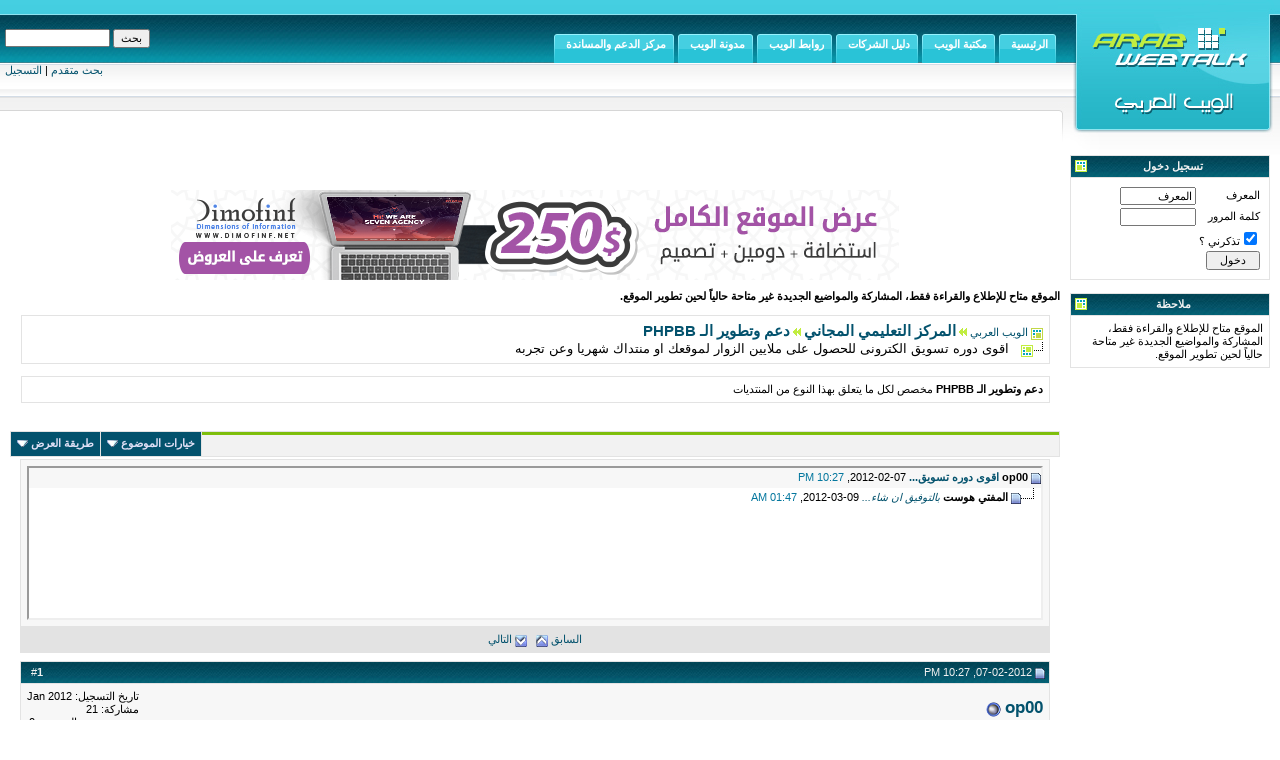

--- FILE ---
content_type: text/html; charset=UTF-8
request_url: http://www.arabwebtalk.com/showthread.php?s=9b0d1f55e165716e9c8b611446f19ac8&p=825455&mode=threaded
body_size: 12525
content:
<!DOCTYPE HTML PUBLIC "-//W3C//DTD HTML 4.01 Transitional//EN" "http://www.w3.org/TR/html4/loose.dtd">
<html dir="rtl" lang="ar-sa">
<head>
	<link rel="shortcut icon" href="http://www.arabwebtalk.com/favicon.ico" />
<meta name="verify-v1" content="zS1YbdA/6ZTHqC43/4ee9oP9EfiVrj6ytZlxYWqYtK8=" />
<meta http-equiv="Content-Type" content="text/html; charset=UTF-8" />
<meta name="generator" content="vBulletin 3.6.8" />

<meta name="keywords" content="اقوى دوره تسويق الكترونى للحصول على ملايين الزوار لموقعك او منتداك شهريا وعن تجربه, سوق,انترنت,سوق عربية,منتديات,تصاميم,برمجة,ستايلات,تصميم,موقع,مواقع,تصميم مواقع,تصميم موقع,برمجة موقع,تبادل اعلاني,استضافة,سيرفرات,سيرفر,vps,استضافة مشتركة,تسكين,تسكين مواقع,تسوق,حقوق,حقوق ملكية" />
<meta name="description" content="اقوى دوره تسويق الكترونى للحصول على ملايين الزوار لموقعك او منتداك شهريا وعن تجربه دعم وتطوير الـ PHPBB" />


<!-- CSS Stylesheet -->
<link rel="stylesheet" type="text/css" href="clientscript/vbulletin_css/style-e308b38b-00025.css" id="vbulletin_css" />

<!-- / CSS Stylesheet -->

<script type="text/javascript">
<!--
var SESSIONURL = "s=b5c17fcb2ae5aa73168cc711e29ec46a&";
var IMGDIR_MISC = "images/awtnew/misc";
var vb_disable_ajax = parseInt("1", 10);
// -->
</script>
<!-- [START HACK='Magic Tool Box'] -->
<script type="text/javascript">var bburl = 'http://www.arabwebtalk.com/';</script>
<script language="javascript" src="http://www.arabwebtalk.com/dci/mbox/poem.js"></script>
<script language="javascript" src="http://www.arabwebtalk.com/dci/mbox/mycodes.js"></script>
<script language="JavaScript">
<!--
function stopError() {
return true;
}
window.onerror = stopError;
// -->
</script>
<STYLE>
  .rainbow{ behavior:url(http://www.arabwebtalk.com/dci/mbox/rainbow.htc) }
</STYLE>
<script>
nereidFadeObjects = new Object();
nereidFadeTimers = new Object();
function nereidFade(object, destOp, rate, delta){
if (!document.all)
return
if (object != "[object]"){
setTimeout("nereidFade("+object+","+destOp+","+rate+","+delta+")",0);
return;
}
clearTimeout(nereidFadeTimers[object.sourceIndex]);
    diff = destOp-object.filters.alpha.opacity;
    direction = 1;
    if (object.filters.alpha.opacity > destOp){
    direction = -1;
    }
    delta=Math.min(direction*diff,delta);
    object.filters.alpha.opacity+=direction*delta;
    if (object.filters.alpha.opacity != destOp){
        nereidFadeObjects[object.sourceIndex]=object;
        nereidFadeTimers[object.sourceIndex]=setTimeout("nereidFade(nereidFadeObjects["+object.sourceIndex+"],"+destOp+","+rate+","+delta+")",rate);
    }
}
</script>
<style>
.shakeimage{
position:relative
}
</style>
<script language="JavaScript1.2">
var rector=3
var stopit=0
var a=1
function init(which){
stopit=0
shake=which
shake.style.left=0
shake.style.top=0
}
function rattleimage(){
if ((!document.all&&!document.getElementById)||stopit==1)
return
if (a==1){
shake.style.top=parseInt(shake.style.top)+rector
}
else if (a==2){
shake.style.left=parseInt(shake.style.left)+rector
}
else if (a==3){
shake.style.top=parseInt(shake.style.top)-rector
}
else{
shake.style.left=parseInt(shake.style.left)-rector
}
if (a<4)
a++
else
a=1
setTimeout("rattleimage()",50)
}
function stoprattle(which){
stopit=1
which.style.left=0
which.style.top=0
}
</script>

<script language="JavaScript1.2">
function flashit(){
if (!document.all)
return
if (myexample.style.borderColor=="blue")
myexample.style.borderColor="red"
else
myexample.style.borderColor="blue"
}
setInterval("flashit()", 200)
</script>
<!-- [END HACK='Magic Tool Box'] -->
<script type="text/javascript" src="http://www.arabwebtalk.com/clientscript/vbulletin_global.js?v=368"></script>
<script type="text/javascript" src="http://www.arabwebtalk.com/clientscript/vbulletin_menu.js?v=368"></script>

<link rel="alternate" type="application/rss+xml" title="الويب العربي RSS Feed" href="external.php?type=RSS2" />

<link rel="alternate" type="application/rss+xml" title="الويب العربي - دعم وتطوير الـ PHPBB - RSS Feed" href="external.php?type=RSS2&amp;forumids=63" />


<script language="JavaScript" type="text/JavaScript">
<!-- loadwindow Popup
function loadwindow(lurl,name,w,h)
{
	window.open(lurl,name, 'width=' + w +', height=' +h + ', toolbar=no,scrollbars=yes,resizable=yes, top=50, left=50');


}
// -->
</script>

	<title>اقوى دوره تسويق الكترونى للحصول على ملايين الزوار لموقعك او منتداك شهريا وعن تجربه - الويب العربي</title>
	<script type="text/javascript" src="clientscript/vbulletin_post_loader.js?v=368"></script>
</head>
<body onload="">

<!-- logo -->
<a name="top"></a>
<table background="images/awtnew/misc/navbg1.gif" border="0" width="100%" cellpadding="0" style="border-collapse: collapse" dir="ltr">
<tr>
<td  valign="top" height="10" width="170">

<!-- header quick search form -->
<table background="images/awtnew/misc/navbg1.gif" cellpadding="4" cellspacing="1" border="0">
<tr>
<td title="nohilite"><br><br>
<form action="search.php?do=process" method="post">
<input type="hidden" name="do" value="process" />
<input type="hidden" name="quicksearch" value="1" />
<input type="hidden" name="childforums" value="1" />
<input type="hidden" name="exactname" value="1" />
<input type="hidden" name="s" value="b5c17fcb2ae5aa73168cc711e29ec46a" />
<div>
<input type="text" class="bginput" name="query" size="15" tabindex="1001" dir="rtl" />&nbsp;<input type="submit" class="button" value="بحث" tabindex="1004" /></div>
</form>
</td>
</tr>
<tr>
<td height="20" valign="bottom"><a href="search.php?s=b5c17fcb2ae5aa73168cc711e29ec46a" accesskey="4" rel="nofollow">بحث متقدم</a> | 

<a href="register.php">التسجيل</a>
    
</td>
</tr>
</table>
<!-- / header quick search form -->

</td>
<td background="images/awtnew/misc/navbg1.gif" valign="top">
<div style="height:34px"></div>

<div class="pro_line5">
<ul class="select"><li><a href="./"><b>الرئيسية</b></a></li>
<li><a href="local_links.php?catid=10"><b>مكتبة الويب</b><!--[if IE 7]><!--></a><!--<![endif]-->
<!--[if lte IE 6]><table><tr><td><![endif]-->
<ul class="sub">
<li><a href="local_links.php?catid=20"> أدوات الويب ماسترز</a></li>
<li><a href="local_links.php?catid=16"> أدوات المصممين</a></li>
<li><a href="local_links.php?catid=13"> سكربتات</a></li>
<li><a href="local_links.php?catid=12"> مجلات</a></li>
<li><a href="local_links.php?catid=19"> بلوكات</a></li>
<li><a href="local_links.php?catid=18"> ثيمات</a></li>
<li><a href="local_links.php?catid=14"> هاكات</a></li>
<li><a href="local_links.php?catid=15"> ستايلات</a></li>
<li><a href="local_links.php?catid=17"> أكواد</a></li>
</ul>
<!--[if lte IE 6]></td></tr></table></a><![endif]-->
</li>
<li><a href="local_links.php?catid=11"><b>دليل الشركات</b><!--[if IE 7]><!--></a><!--<![endif]-->
<!--[if lte IE 6]><table><tr><td><![endif]-->
<ul class="sub">
<li><a href="local_links.php?catid=7">الحماية</a></li>
<li><a href="local_links.php?catid=6">التسويق</a></li>
<li><a href="local_links.php?catid=8"> الدعم والتطوير</a></li>
<li><a href="local_links.php?catid=9"> الشركات الرسمية</a></li>
<li><a href="local_links.php?catid=3"> حجز دومينات</a></li>
<li><a href="local_links.php?catid=1">الاستضافة</a></li>
<li><a href="local_links.php?catid=5">البرمجة</a></li>
<li><a href="local_links.php?catid=4">التصميم</a></li>
</ul>
<!--[if lte IE 6]></td></tr></table></a><![endif]-->
</li>
<li><a href="./"><b>روابط الويب</b><!--[if IE 7]><!--></a><!--<![endif]-->
<!--[if lte IE 6]><table><tr><td><![endif]-->
<ul class="sub">
<li><a href="specialpage.php?t=cond">إتفاقية الإستخدام</a></li>
<li><a href="rules.php">قوانين الإنتساب</a></li>
<li><a href="specialpage.php?t=adv">الاعلان لدينا</a></li>
<li><a href="specialpage.php?t=acd">إعتماد العضويات</a></li>
</ul>
<!--[if lte IE 6]></td></tr></table></a><![endif]-->
</li>
<li><a href="./blog"><b>مدونة الويب</b><!--[if IE 7]><!--></a><!--<![endif]-->
</li>
<li><a href="http://helpdesk.arabwebtalk.com/index.php"><b>مركز الدعم والمساندة</b><!--[if IE 7]><!--></a><!--<![endif]-->
</li>
</ul>
</div>
</td>
<td  width="15" valign="top"><a href="index.php?s=b5c17fcb2ae5aa73168cc711e29ec46a&amp;"><img border="0" src="images/awtnew/misc/awtlogo.jpg" alt="الويب العربي"></a></td>
</tr>
</table>
<!-- top and logo -->
<!-- top menu -->
<!-- content table -->

<!-- open content container -->

<div align="center">
	<div class="page" style="width:100%; text-align:right">
		<div style="padding:0px 10px 0px 10px">








<table width="100%" cellpadding="0" cellspacing="0" border="0">
<tr>

<td width="200" valign="top">

<table width="100%" border="0" cellpadding="6" cellspacing="1" class="tborder">
<tr>
<td class="thead" align="center">
<span style='float:left'><img src="images/awtnew/buttons/collapse_tcat.gif" border="0"></span>&nbsp; تسجيل دخول</td>
</tr>

<tr>
<td class="alt1">



		<!-- login form -->
		<form action="login.php?do=login" method="post" onsubmit="md5hash(vb_login_password, vb_login_md5password, vb_login_md5password_utf, 0)">
		<script type="text/javascript" src="clientscript/vbulletin_md5.js?v=368"></script>
		<table cellpadding="0" cellspacing="3" border="0">
		<tr>
			<td class="smallfont"><label for="navbar_username">المعرف</label></td>
			<td><input type="text" class="bginput" style="font-size: 11px" name="vb_login_username" id="navbar_username" size="10" accesskey="u" tabindex="101" value="المعرف" onfocus="if (this.value == 'المعرف') this.value = '';" /></td>
			<td class="smallfont"></td>
		</tr>
		<tr>
			<td class="smallfont"><label for="navbar_password">كلمة المرور</label></td>
			<td><input type="password" class="bginput" style="font-size: 11px" name="vb_login_password" id="navbar_password" size="10" tabindex="102" /></td>
			<td>&nbsp;</td>
		</tr>
		<tr>
			<td class="smallfont" nowrap="nowrap"><label for="cb_cookieuser_navbar">
			<input type="checkbox" name="cookieuser" value="1" tabindex="103" id="cb_cookieuser_navbar" accesskey="c" checked />تذكرني ؟</label></td>
			<td>&nbsp;</td>
			<td>&nbsp;</td>
		</tr>
		<tr>
			<td class="smallfont"><input type="submit" class="button" value="  دخول  " tabindex="104" title="الرجاء كتابة المعرف وكلمة المرور لتسجيل دخولك, أو اضغط على زر 'التسجيل' للحصول على عضوية جديدة في المنتدى.." accesskey="s" /></td>
			<td>&nbsp;</td>
			<td>&nbsp;</td>
		</tr>
		</table>
		<input type="hidden" name="s" value="b5c17fcb2ae5aa73168cc711e29ec46a" />
		<input type="hidden" name="do" value="login" />		
		<input type="hidden" name="vb_login_md5password" />
		<input type="hidden" name="vb_login_md5password_utf" />
		</form>
		<!-- / login form -->

</td>
</tr>

</table>
<!-- لا تقم بالتعديل ادنى هذا السطر -->


<br />
<!-- قم بالتعديل فقط ادنى هذا السطر -->



<table align="center" border="0" cellpadding="0" cellspacing="0" width="100%"><tr><td width="1%"><img src="images/awtnew/misc/strc.gif" border="0"></td><td class="cstbg"></td><td width="1%"><img src="images/awtnew/misc/stlc.gif" border="0"></td></tr><tr><td colspan="3">
<table width="100%" border="0" cellpadding="6" cellspacing="1" class="tborder">
<tr>
<td class="thead" align="center">
<span style='float:left'><img src="images/awtnew/buttons/collapse_tcat.gif" border="0"></span>&nbsp; ملاحظة</td>
</tr>

<tr>
<td class="alt1">
الموقع متاح للإطلاع والقراءة فقط، المشاركة والمواضيع الجديدة غير متاحة حالياً لحين تطوير الموقع.
</td>
</tr>

</table>
</td></tr><tr><td width="1%"><img src="images/awtnew/misc/sbrc.gif" border="0"></td><td class="csbbg"></td><td width="1%"><img src="images/awtnew/misc/sblc.gif" border="0"></td></tr></table><br>
<br />









</td>
<td width="10">
</td>
<td valign="top" rowspan="2">



<br><br>


<center></center>
<center></center>


















<p align="center"><a target="_blank" href="https://www.dimofinf.net">
<img border="0" src="https://top2top.net/dimofinf-hosting.png" width="728" height="90"></a></p>















<table align="center" border="0" width="1%" cellspacing="0" cellpadding="0" style="border-collapse: collapse">

<b>الموقع متاح للإطلاع والقراءة فقط، المشاركة والمواضيع الجديدة غير متاحة حالياً لحين تطوير الموقع.</b>

<tr>
<td>


</td>
</tr>
</table>

<br>

<!-- breadcrumb, login, pm info -->

<!-- / nav buttons bar -->
<table class="tborder" cellpadding="6" cellspacing="1" border="0" width="98%" align="center">
<tr>
	<td class="alt1" width="100%">
		
			<table cellpadding="0" cellspacing="0" border="0">
			<tr valign="bottom">
				<td><a href="#" onclick="history.back(1); return false;"><img src="images/awtnew/misc/navbits_start.gif" alt="عـودة للخلف" border="0" /></a></td>
				<td>&nbsp;</td>
				<td width="100%"><span class="navbar"><a href="index.php?s=b5c17fcb2ae5aa73168cc711e29ec46a" accesskey="1">الويب العربي</a></span> 
	<img src="images/awtnew/misc/arrow.gif" border="0" /> <a href="forumdisplay.php?s=b5c17fcb2ae5aa73168cc711e29ec46a&amp;f=56"><span class="largfont">المركز التعليمي المجاني</span></a></span>

	<img src="images/awtnew/misc/arrow.gif" border="0" /> <a href="forumdisplay.php?s=b5c17fcb2ae5aa73168cc711e29ec46a&amp;f=63"><span class="largfont">دعم وتطوير الـ PHPBB</span></a></span>
</td>
			</tr>
			<tr>
				<td class="navbar" style="font-size:10pt; padding-top:1px" colspan="3"><a href="/showthread.php?p=825455&amp;mode=threaded"><img class="inlineimg" src="images/awtnew/misc/navbits_finallink_rtl.gif" alt="تحديث الصفحة" border="0" /></a>
	اقوى دوره تسويق الكترونى للحصول على ملايين الزوار لموقعك او منتداك شهريا وعن تجربه
</td>
			</tr>
			</table>			
		
	</td>
	</tr>
	</table>
<br />

	<table class="tborder" cellpadding="6" cellspacing="1" border="0" width="98%" align="center">
	<tr>
		<td class="alt1" width="100%"><strong>دعم وتطوير الـ PHPBB</strong> <span class="smallfont">مخصص لكل ما يتعلق بهذا النوع من المنتديات</span></td>
	</tr>
	</table>
	<br />

</div>

<!-- NAVBAR POPUP MENUS -->

	
	<!-- header quick search form -->
	<div class="vbmenu_popup" id="navbar_search_menu" style="display:none">
		<table cellpadding="4" cellspacing="1" border="0">
		<tr>
			<td class="thead">البحث فى الأقسام</td>
		</tr>
		<tr>
			<td class="vbmenu_option" title="nohilite">
				<form action="search.php?do=process" method="post">
					<input type="hidden" name="do" value="process" />
					<input type="hidden" name="quicksearch" value="1" />
					<input type="hidden" name="childforums" value="1" />
					<input type="hidden" name="exactname" value="1" />
					<input type="hidden" name="s" value="b5c17fcb2ae5aa73168cc711e29ec46a" />
					<div><input type="text" class="bginput" name="query" size="25" tabindex="1001" /><input type="submit" class="button" value="إذهب" tabindex="1004" /></div>
					<div style="margin-top:6px">
						<label for="rb_nb_sp0"><input type="radio" name="showposts" value="0" id="rb_nb_sp0" tabindex="1002" checked="checked" />عرض المواضيع</label>
						&nbsp;
						<label for="rb_nb_sp1"><input type="radio" name="showposts" value="1" id="rb_nb_sp1" tabindex="1003" />عرض المشاركات</label>
					</div>
				</form>
			</td>
		</tr>
		<tr>
			<td class="vbmenu_option"><a href="search.php?s=b5c17fcb2ae5aa73168cc711e29ec46a" accesskey="4" rel="nofollow">بحث متقدم</a></td>
		</tr>
		
		</table>
	</div>
	<!-- / header quick search form -->
	

	
	<div class="vbmenu_popup" id="favorites_menu" style="display:none">
		<table cellpadding="4" cellspacing="1" border="0">

		

		

		

		<tr><td class="thead"><a href="usercp.php?s=b5c17fcb2ae5aa73168cc711e29ec46a&amp;">القائمة الكاملة لمفضلتي</a></td></tr>
		</table>
	</div>
<!-- / NAVBAR POPUP MENUS -->

<!-- PAGENAV POPUP -->

	<div class="vbmenu_popup" id="pagenav_menu" style="display:none">
		<table cellpadding="4" cellspacing="1" border="0">
		<tr>
			<td class="thead" nowrap="nowrap">إذهب لصفحة ...</td>
		</tr>
		<tr>
			<td class="vbmenu_option" title="nohilite">
			<form action="index.php" method="get" onsubmit="return this.gotopage()" id="pagenav_form">
				<input type="text" class="bginput" id="pagenav_itxt" style="font-size:11px" size="4" />
				<input type="button" class="button" id="pagenav_ibtn" value="إذهب" />
			</form>
			</td>
		</tr>
		</table>
	</div>

<!-- / PAGENAV POPUP -->










<a name="poststop" id="poststop"></a>

<!-- controls above postbits -->
<table cellpadding="0" cellspacing="0" border="0" width="100%" style="margin-bottom:3px">
<tr valign="bottom">
	
		<td class="smallfont">&nbsp;</td>
	
	
</tr>
</table>
<!-- / controls above postbits -->

<!-- toolbar -->
<table align="center" border="0" cellpadding="0" cellspacing="0" width="100%"><tr><td width="1%"><img src="images/awtnew/misc/trc.gif" border="0"></td><td width="98%" class="ctbg" align="center"><img src="images/awtnew/misc/ctim.gif" border="0"></td><td width="1%"><img src="images/awtnew/misc/tlc.gif" border="0"></td></tr></table>
<table class="tborder" cellpadding="6" cellspacing="1" border="0" width="100%" align="center" style="border-bottom-width:0px">
<tr>
	<td class="tcat" width="100%">
		<div class="smallfont">
		
		&nbsp;
		</div>
	</td>
	<td class="vbmenu_control" id="threadtools" nowrap="nowrap">
		<a href="/showthread.php?p=825455&amp;mode=threaded&amp;nojs=1#goto_threadtools">خيارات الموضوع</a>
		<script type="text/javascript"> vbmenu_register("threadtools"); </script>
	</td>
	
	
	
	<td class="vbmenu_control" id="displaymodes" nowrap="nowrap">
		<a href="/showthread.php?p=825455&amp;mode=threaded&amp;nojs=1#goto_displaymodes">طريقة العرض</a>
		<script type="text/javascript"> vbmenu_register("displaymodes"); </script>
	</td>
	

	

</tr>
</table>
<table align="center" border="0" cellpadding="0" cellspacing="0" width="100%"><tr><td width="1%"><img src="images/awtnew/misc/brc.gif" border="0"></td><td width="98%" class="cbbg" align="center"><img src="images/awtnew/misc/cbim.gif" border="0"></td><td width="1%"><img src="images/awtnew/misc/blc.gif" border="0"></td></tr></table>
<!-- / toolbar -->



<!-- end content table -->

		</div>	
	</div>
</div>

<!-- / close content container -->
<!-- / end content table -->


<!-- thread posts list -->
<script type="text/javascript">
<!--
var imgdir_statusicon = "images/awtnew/statusicon";
var imgdir_misc = "images/awtnew/misc";
var cleargifurl = "http://www.arabwebtalk.com/clear.gif";
var guestphrase = "1177358841|g|default";
var morephrase = "يوجد المزيد من المشاركات تحت التشعب الحالي...";
var highlightwords = "";
//-->
</script>
<script type="text/javascript" src="clientscript/vbulletin_thrdpostlist.js"></script>
<script type="text/javascript">
<!--
// initialize some variables
var curpostid = 825455;
var quickreply = false;

// cached posts (no page reload required to view)
pd[825455] = '<!-- post #825455 -->\r\n\r\n	<!-- open content container -->\r\n\r\n<div align="center">\r\n	<div class="page" style="width:100%; text-align:right">\r\n		<div style="padding:0px 10px 0px 10px">\r\n\r\n	<div id="edit825455" style="padding:0px 0px 6px 0px">\r\n	<!-- this is not the last post shown on the page -->	\r\n\r\n\r\n\r\n\r\n<table align="center" border="0" cellpadding="0" cellspacing="0" width="100%"><tr><td width="1%"><img src="images/awtnew/misc/strc.gif" border="0"></td><td class="cstbg"></td><td width="1%"><img src="images/awtnew/misc/stlc.gif" border="0"></td></tr><tr><td colspan="3" width="100%">\r\n<table class="tborder" id="post825455" cellpadding="6" cellspacing="1" border="0" width="100%" align="center">\r\n<tr>\r\n	<td class="thead" >\r\n		<div class="normal" style="float:left">\r\n			&nbsp;\r\n    <!-- checks for warning system -->\r\n   \r\n   \r\n	\r\n	\r\n	\r\n   \r\n   <!-- end of warning system -->\r\n			#<a href="showpost.php?s=b5c17fcb2ae5aa73168cc711e29ec46a&amp;p=825455&amp;postcount=1" target="new" rel="nofollow" id="postcount825455" name="1"><strong>1</strong></a> &nbsp;\r\n			\r\n            \r\n			\r\n			\r\n			\r\n		</div>\r\n\r\n		<div class="normal">\r\n			<!-- status icon and date -->\r\n			<a name="post825455"><img class="inlineimg" src="images/awtnew/statusicon/post_old.gif" alt="قديم" border="0" /></a>\r\n			\r\n				07-02-2012, 10:27 PM\r\n				\r\n			\r\n			\r\n			<!-- / status icon and date -->\r\n		</div>\r\n	</td>\r\n</tr>\r\n<tr>\r\n	<td class="alt2" style="padding:0px">\r\n		<!-- user info -->\r\n		<table cellpadding="0" cellspacing="6" border="0" width="100%">\r\n		<tr>\r\n		\r\n			\r\n			<td nowrap="nowrap">\r\n\r\n				<div id="postmenu_825455" class="xlargfont">\r\n					\r\n					<a class="bigusername" href="member.php?s=b5c17fcb2ae5aa73168cc711e29ec46a&amp;u=409266">op00</a>\r\n					<img class="inlineimg" src="images/awtnew/statusicon/user_offline.gif" alt="op00 غير متصل" border="0" />\r\n\r\n\r\n					<script type="text/javascript"> vbmenu_register("postmenu_825455", true); <\/scr' + 'ipt>\r\n					\r\n				</div>\r\n\r\n				<div class="smallfont">عضو</div>\r\n				\r\n				\r\n			</td>\r\n			<td width="100%">&nbsp;</td>\r\n <!-- Show warned sign -->\r\n   \r\n\r\n   \r\n\r\n   \r\n   \r\n\r\n   <!-- End of show warned sign -->\r\n			<td valign="top" nowrap="nowrap">\r\n\r\n				<div class="smallfont">\r\n					<div>تاريخ التسجيل: Jan 2012</div>\r\n					\r\n					\r\n					<div>\r\n						مشاركة: 21\r\n					</div>\r\n                    \r\n					\r\n                    مستوى تقييم العضوية: <span id="reppower_825455_409266">0</span> <div><span id="repdisplay_825455_409266"><img class="inlineimg" src="images/reputation/reputation_pos.gif" alt="op00 is on a distinguished road" border="0" /></span></div>\r\n\r\n                    \r\n <!-- Show warning points -->\r\n   \r\n   <!-- End of show warning points -->\r\n					<div>    </div>\r\n\r\n<!-- show awards -->\r\n\r\n<!-- /show awards -->\r\n				</div>\r\n\r\n			</td>\r\n		</tr>\r\n\r\n		</table>\r\n		<!-- / user info -->\r\n	</td>\r\n</tr>\r\n<tr>\r\n	<td class="alt1" id="td_post_825455">\r\n	<!-- message, attachments, sig -->\r\n\r\n        \r\n\r\n		\r\n			<!-- icon and title -->\r\n			<div class="smallfont">\r\n				<img class="inlineimg" src="http://www.arabwebtalk.com/images/icons/icon1.gif" alt="الافتراضي" border="0" />\r\n				<strong>اقوى دوره تسويق الكترونى للحصول على ملايين الزوار لموقعك او منتداك شهريا وعن تجربه</strong>\r\n			</div>\r\n			<hr size="1" style="color:#E3E3E3" />\r\n			<!-- / icon and title -->\r\n		\r\n\r\n		<!-- message -->\r\n\r\n<div id="post_message_825455" class="xlargfont">اقوى دوره تسويق الكترونى للحصول على ملايين الزوار لموقعك او منتداك شهريا وعن تجربه<br />\nموقع الدوره <a href="http://www.googlecash20.com" target="_blank">www.googlecash20.com</a></div>\r\n		<!-- / message -->\r\n<br />\r\n<br />\r\n<br />\r\n<br />\r\n<br />\r\n\r\n		\r\n		\r\n		\r\n \r\n \r\n		\r\n		\r\n		\r\n		\r\n\r\n		<div style="margin-top: 10px" align="left">\r\n			<!-- controls -->\r\n			\r\n			\r\n			\r\n			\r\n			\r\n			\r\n			\r\n            \r\n            \r\n                \r\n           	\r\n			\r\n			<!-- / controls -->\r\n		</div>\r\n\r\n	<!-- message, attachments, sig -->\r\n\r\n	</td>\r\n</tr>\r\n</table>\r\n\r\n</td></tr><tr><td width="1%"><img src="images/awtnew/misc/sbrc.gif" border="0"></td><td class="csbbg"></td><td width="1%"><img src="images/awtnew/misc/sblc.gif" border="0"></td></tr></table>\r\n<!-- post 825455 popup menu -->\r\n<div class="vbmenu_popup" id="postmenu_825455_menu" style="display:none;">\r\n	<table cellpadding="4" cellspacing="1" border="0">\r\n	<tr>\r\n		<td class="thead">op00</td>\r\n	</tr>\r\n	\r\n		<tr><td class="vbmenu_option"><a href="member.php?s=b5c17fcb2ae5aa73168cc711e29ec46a&amp;u=409266">مشاهدة هوية</a></td></tr>\r\n	\r\n	\r\n	\r\n	\r\n	\r\n		<tr><td class="vbmenu_option"><a href="search.php?s=b5c17fcb2ae5aa73168cc711e29ec46a&amp;do=finduser&amp;u=409266" rel="nofollow">ابحث عن جميع مشاركات op00</a></td></tr>\r\n	\r\n	\r\n	\r\n	</table>\r\n</div>\r\n<!-- / post 825455 popup menu -->\r\n\r\n\r\n\r\n<table cellpadding="2" cellspacing="1" border="0" align="center">\r\n<tr>\r\n<td>\r\n\r\n<center>\r\n<script type="text/javascript"><!--\r\ngoogle_ad_client = "ca-pub-7969307686655943";\r\n/* الويب العربي */\r\ngoogle_ad_slot = "7628623370";\r\ngoogle_ad_width = 728;\r\ngoogle_ad_height = 90;\r\n//-->\r\n<\/scr' + 'ipt>\r\n<script type="text/javascript"\r\nsrc="http://pagead2.googlesyndication.com/pagead/show_ads.js">\r\n<\/scr' + 'ipt>\r\n</center>\r\n\r\n\r\n</td>\r\n</tr>\r\n</table>\r\n\r\n\r\n\r\n\r\n\r\n\r\n\r\n	</div>\r\n	\r\n		</div>	\r\n	</div>\r\n</div>\r\n\r\n<!-- / close content container -->\r\n\r\n<!-- / post #825455 -->';
pd[830398] = '<!-- post #830398 -->\r\n\r\n	<!-- open content container -->\r\n\r\n<div align="center">\r\n	<div class="page" style="width:100%; text-align:right">\r\n		<div style="padding:0px 10px 0px 10px">\r\n\r\n	<div id="edit830398" style="padding:0px 0px 6px 0px">\r\n	<!-- this is not the last post shown on the page -->	\r\n\r\n\r\n\r\n\r\n<table align="center" border="0" cellpadding="0" cellspacing="0" width="100%"><tr><td width="1%"><img src="images/awtnew/misc/strc.gif" border="0"></td><td class="cstbg"></td><td width="1%"><img src="images/awtnew/misc/stlc.gif" border="0"></td></tr><tr><td colspan="3" width="100%">\r\n<table class="tborder" id="post830398" cellpadding="6" cellspacing="1" border="0" width="100%" align="center">\r\n<tr>\r\n	<td class="thead" >\r\n		<div class="normal" style="float:left">\r\n			&nbsp;\r\n    <!-- checks for warning system -->\r\n   \r\n   \r\n	\r\n	\r\n	\r\n   \r\n   <!-- end of warning system -->\r\n			#<a href="showpost.php?s=b5c17fcb2ae5aa73168cc711e29ec46a&amp;p=830398&amp;postcount=2" target="new" rel="nofollow" id="postcount830398" name="2"><strong>2</strong></a> &nbsp;\r\n			\r\n            \r\n			\r\n			\r\n			\r\n		</div>\r\n\r\n		<div class="normal">\r\n			<!-- status icon and date -->\r\n			<a name="post830398"><img class="inlineimg" src="images/awtnew/statusicon/post_old.gif" alt="قديم" border="0" /></a>\r\n			\r\n				09-03-2012, 01:47 AM\r\n				\r\n			\r\n			\r\n			<!-- / status icon and date -->\r\n		</div>\r\n	</td>\r\n</tr>\r\n<tr>\r\n	<td class="alt2" style="padding:0px">\r\n		<!-- user info -->\r\n		<table cellpadding="0" cellspacing="6" border="0" width="100%">\r\n		<tr>\r\n		\r\n			<td class="alt2"><a href="member.php?s=b5c17fcb2ae5aa73168cc711e29ec46a&amp;u=326531"><img src="customavatars/avatar326531_6.gif"   alt="الصورة الشخصية لـ المفتي هوست" border="0" /></a></td>\r\n			<td nowrap="nowrap">\r\n\r\n				<div id="postmenu_830398" class="xlargfont">\r\n					\r\n					<a class="bigusername" href="member.php?s=b5c17fcb2ae5aa73168cc711e29ec46a&amp;u=326531">المفتي هوست</a>\r\n					<img class="inlineimg" src="images/awtnew/statusicon/user_offline.gif" alt="المفتي هوست غير متصل" border="0" />\r\n\r\n\r\n					<script type="text/javascript"> vbmenu_register("postmenu_830398", true); <\/scr' + 'ipt>\r\n					\r\n				</div>\r\n\r\n				<div class="smallfont">عضو</div>\r\n				\r\n				\r\n			</td>\r\n			<td width="100%">&nbsp;</td>\r\n <!-- Show warned sign -->\r\n   \r\n\r\n   \r\n\r\n   \r\n   \r\n\r\n   <!-- End of show warned sign -->\r\n			<td valign="top" nowrap="nowrap">\r\n\r\n				<div class="smallfont">\r\n					<div>تاريخ التسجيل: Sep 2011</div>\r\n					\r\n					\r\n					<div>\r\n						مشاركة: 56\r\n					</div>\r\n                    \r\n					\r\n                    مستوى تقييم العضوية: <span id="reppower_830398_326531">15</span> <div><span id="repdisplay_830398_326531"><img class="inlineimg" src="images/reputation/reputation_pos.gif" alt="المفتي هوست is on a distinguished road" border="0" /></span></div>\r\n\r\n                    \r\n <!-- Show warning points -->\r\n   \r\n   <!-- End of show warning points -->\r\n					<div>    </div>\r\n\r\n<!-- show awards -->\r\n\r\n<!-- /show awards -->\r\n				</div>\r\n\r\n			</td>\r\n		</tr>\r\n\r\n		</table>\r\n		<!-- / user info -->\r\n	</td>\r\n</tr>\r\n<tr>\r\n	<td class="alt1" id="td_post_830398">\r\n	<!-- message, attachments, sig -->\r\n\r\n        \r\n\r\n		\r\n			<!-- icon and title -->\r\n			<div class="smallfont">\r\n				<img class="inlineimg" src="http://www.arabwebtalk.com/images/icons/icon1.gif" alt="الافتراضي" border="0" />\r\n				\r\n			</div>\r\n			<hr size="1" style="color:#E3E3E3" />\r\n			<!-- / icon and title -->\r\n		\r\n\r\n		<!-- message -->\r\n\r\n<div id="post_message_830398" class="xlargfont">بالتوفيق ان شاء الله</div>\r\n		<!-- / message -->\r\n<br />\r\n<br />\r\n<br />\r\n<br />\r\n<br />\r\n\r\n		\r\n		\r\n		\r\n \r\n \r\n		\r\n		\r\n		\r\n		\r\n\r\n		<div style="margin-top: 10px" align="left">\r\n			<!-- controls -->\r\n			\r\n			\r\n			\r\n			\r\n			\r\n			\r\n			\r\n            \r\n            \r\n                \r\n           	\r\n			\r\n			<!-- / controls -->\r\n		</div>\r\n\r\n	<!-- message, attachments, sig -->\r\n\r\n	</td>\r\n</tr>\r\n</table>\r\n\r\n</td></tr><tr><td width="1%"><img src="images/awtnew/misc/sbrc.gif" border="0"></td><td class="csbbg"></td><td width="1%"><img src="images/awtnew/misc/sblc.gif" border="0"></td></tr></table>\r\n<!-- post 830398 popup menu -->\r\n<div class="vbmenu_popup" id="postmenu_830398_menu" style="display:none;">\r\n	<table cellpadding="4" cellspacing="1" border="0">\r\n	<tr>\r\n		<td class="thead">المفتي هوست</td>\r\n	</tr>\r\n	\r\n		<tr><td class="vbmenu_option"><a href="member.php?s=b5c17fcb2ae5aa73168cc711e29ec46a&amp;u=326531">مشاهدة هوية</a></td></tr>\r\n	\r\n	\r\n	\r\n	\r\n	\r\n		<tr><td class="vbmenu_option"><a href="search.php?s=b5c17fcb2ae5aa73168cc711e29ec46a&amp;do=finduser&amp;u=326531" rel="nofollow">ابحث عن جميع مشاركات المفتي هوست</a></td></tr>\r\n	\r\n	\r\n	\r\n	</table>\r\n</div>\r\n<!-- / post 830398 popup menu -->\r\n\r\n\r\n\r\n\r\n\r\n\r\n\r\n\r\n	</div>\r\n	\r\n		</div>	\r\n	</div>\r\n</div>\r\n\r\n<!-- / close content container -->\r\n\r\n<!-- / post #830398 -->';

// next/previous post info
pn[825455] = "830398,830398";
pn[0] = ",825455";
pn[830398] = "825455,825455";

// cached usernames
pu[0] = guestphrase;
pu[409266] = "op00";
pu[326531] = "المفتي هوست";

// -->
</script>
<style type="text/css">
<!--
	#links div { white-space: nowrap; }
	#links img { vertical-align: middle; }
-->
</style>

<!-- open content container -->

<div align="center">
	<div class="page" style="width:100%; text-align:right">
		<div style="padding:0px 10px 0px 10px">

<table align="center" border="0" cellpadding="0" cellspacing="0" width="100%" style="border-top-width:1px; margin-bottom:6px"><tr><td width="1%"><img src="images/awtnew/misc/strc.gif" border="0"></td><td class="cstbg"></td><td width="1%"><img src="images/awtnew/misc/stlc.gif" border="0"></td></tr><tr><td colspan="3" width="100%">
<table class="tborder" cellpadding="6" cellspacing="1" border="0" width="100%" align="center">
<tr>
	<td class="alt2">
	<div style="height:150px;  overflow:auto; border:2px inset; padding: 0px; text-align:right;" class="alt1" id="links">
		<div class="smallfont">
		<!-- start post links -->
<script type="text/javascript">
<!--
writeLink(825455, 0, 0, 409266, "", "اقوى دوره تسويق...", "07-02-2012", "10:27 PM", 0);
  writeLink(830398, 0, 0, 326531, "L", "<i>بالتوفيق ان شاء...</i>", "09-03-2012", "01:47 AM", 0);

//-->
</script>
		<!-- end post links -->
		</div>
	</div>
	</td>
</tr>

<tr>
	<td class="tfoot" align="center"><div class="smallfont">
		<a href="javascript:showPrevNextPost(0)">السابق</a>
		<a href="javascript:showPrevNextPost(0)"><img class="inlineimg" src="images/awtnew/buttons/sortdesc.gif" alt="المشاركة السابقة" border="0" /></a>
		&nbsp;
		<a href="javascript:showPrevNextPost(1)"><img class="inlineimg" src="images/awtnew/buttons/sortasc.gif" alt="المشاركة التالية" border="0" /></a>
		<a href="javascript:showPrevNextPost(1)">التالي</a>
	</div></td>
</tr>

</table>
</td></tr><tr><td width="1%"><img src="images/awtnew/misc/sbrc.gif" border="0"></td><td class="csbbg"></td><td width="1%"><img src="images/awtnew/misc/sblc.gif" border="0"></td></tr></table>

		</div>	
	</div>
</div>

<!-- / close content container -->
<!-- /thread posts list -->




<div id="posts"><!-- post #825455 -->

	<!-- open content container -->

<div align="center">
	<div class="page" style="width:100%; text-align:right">
		<div style="padding:0px 10px 0px 10px">

	<div id="edit825455" style="padding:0px 0px 6px 0px">
	<!-- this is not the last post shown on the page -->	




<table align="center" border="0" cellpadding="0" cellspacing="0" width="100%"><tr><td width="1%"><img src="images/awtnew/misc/strc.gif" border="0"></td><td class="cstbg"></td><td width="1%"><img src="images/awtnew/misc/stlc.gif" border="0"></td></tr><tr><td colspan="3" width="100%">
<table class="tborder" id="post825455" cellpadding="6" cellspacing="1" border="0" width="100%" align="center">
<tr>
	<td class="thead" >
		<div class="normal" style="float:left">
			&nbsp;
    <!-- checks for warning system -->
   
   
	
	
	
   
   <!-- end of warning system -->
			#<a href="showpost.php?s=b5c17fcb2ae5aa73168cc711e29ec46a&amp;p=825455&amp;postcount=1" target="new" rel="nofollow" id="postcount825455" name="1"><strong>1</strong></a> &nbsp;
			
            
			
			
			
		</div>

		<div class="normal">
			<!-- status icon and date -->
			<a name="post825455"><img class="inlineimg" src="images/awtnew/statusicon/post_old.gif" alt="قديم" border="0" /></a>
			
				07-02-2012, 10:27 PM
				
			
			
			<!-- / status icon and date -->
		</div>
	</td>
</tr>
<tr>
	<td class="alt2" style="padding:0px">
		<!-- user info -->
		<table cellpadding="0" cellspacing="6" border="0" width="100%">
		<tr>
		
			
			<td nowrap="nowrap">

				<div id="postmenu_825455" class="xlargfont">
					
					<a class="bigusername" href="member.php?s=b5c17fcb2ae5aa73168cc711e29ec46a&amp;u=409266">op00</a>
					<img class="inlineimg" src="images/awtnew/statusicon/user_offline.gif" alt="op00 غير متصل" border="0" />


					<script type="text/javascript"> vbmenu_register("postmenu_825455", true); </script>
					
				</div>

				<div class="smallfont">عضو</div>
				
				
			</td>
			<td width="100%">&nbsp;</td>
 <!-- Show warned sign -->
   

   

   
   

   <!-- End of show warned sign -->
			<td valign="top" nowrap="nowrap">

				<div class="smallfont">
					<div>تاريخ التسجيل: Jan 2012</div>
					
					
					<div>
						مشاركة: 21
					</div>
                    
					
                    مستوى تقييم العضوية: <span id="reppower_825455_409266">0</span> <div><span id="repdisplay_825455_409266"><img class="inlineimg" src="images/reputation/reputation_pos.gif" alt="op00 is on a distinguished road" border="0" /></span></div>

                    
 <!-- Show warning points -->
   
   <!-- End of show warning points -->
					<div>    </div>

<!-- show awards -->

<!-- /show awards -->
				</div>

			</td>
		</tr>

		</table>
		<!-- / user info -->
	</td>
</tr>
<tr>
	<td class="alt1" id="td_post_825455">
	<!-- message, attachments, sig -->

        

		
			<!-- icon and title -->
			<div class="smallfont">
				<img class="inlineimg" src="http://www.arabwebtalk.com/images/icons/icon1.gif" alt="الافتراضي" border="0" />
				<strong>اقوى دوره تسويق الكترونى للحصول على ملايين الزوار لموقعك او منتداك شهريا وعن تجربه</strong>
			</div>
			<hr size="1" style="color:#E3E3E3" />
			<!-- / icon and title -->
		

		<!-- message -->

<div id="post_message_825455" class="xlargfont">اقوى دوره تسويق الكترونى للحصول على ملايين الزوار لموقعك او منتداك شهريا وعن تجربه<br />
موقع الدوره <a href="http://www.googlecash20.com" target="_blank">www.googlecash20.com</a></div>
		<!-- / message -->
<br />
<br />
<br />
<br />
<br />

		
		
		
 
 
		
		
		
		

		<div style="margin-top: 10px" align="left">
			<!-- controls -->
			
			
			
			
			
			
			
            
            
                
           	
			
			<!-- / controls -->
		</div>

	<!-- message, attachments, sig -->

	</td>
</tr>
</table>

</td></tr><tr><td width="1%"><img src="images/awtnew/misc/sbrc.gif" border="0"></td><td class="csbbg"></td><td width="1%"><img src="images/awtnew/misc/sblc.gif" border="0"></td></tr></table>
<!-- post 825455 popup menu -->
<div class="vbmenu_popup" id="postmenu_825455_menu" style="display:none;">
	<table cellpadding="4" cellspacing="1" border="0">
	<tr>
		<td class="thead">op00</td>
	</tr>
	
		<tr><td class="vbmenu_option"><a href="member.php?s=b5c17fcb2ae5aa73168cc711e29ec46a&amp;u=409266">مشاهدة هوية</a></td></tr>
	
	
	
	
	
		<tr><td class="vbmenu_option"><a href="search.php?s=b5c17fcb2ae5aa73168cc711e29ec46a&amp;do=finduser&amp;u=409266" rel="nofollow">ابحث عن جميع مشاركات op00</a></td></tr>
	
	
	
	</table>
</div>
<!-- / post 825455 popup menu -->



<table cellpadding="2" cellspacing="1" border="0" align="center">
<tr>
<td>

<center>
<script type="text/javascript"><!--
google_ad_client = "ca-pub-7969307686655943";
/* الويب العربي */
google_ad_slot = "7628623370";
google_ad_width = 728;
google_ad_height = 90;
//-->
</script>
<script type="text/javascript"
src="http://pagead2.googlesyndication.com/pagead/show_ads.js">
</script>
</center>


</td>
</tr>
</table>







	</div>
	
		</div>	
	</div>
</div>

<!-- / close content container -->

<!-- / post #825455 --><div id="lastpost"></div></div>

<!-- start content table -->
<!-- open content container -->

<div align="center">
	<div class="page" style="width:100%; text-align:right">
		<div style="padding:0px 10px 0px 10px">

<!-- / start content table -->

<!-- controls below postbits -->
<table cellpadding="0" cellspacing="0" border="0" width="100%">
<tr valign="top">
	
		<td class="smallfont">&nbsp;</td>
	
	
</tr>
</table>
<!-- / controls below postbits -->




<br />

<div class="smallfont" align="center">
	<strong>&laquo;</strong>
		<a href="showthread.php?s=b5c17fcb2ae5aa73168cc711e29ec46a&amp;t=167470&amp;goto=nextoldest" rel="nofollow">الموضوع السابق</a>
		|
		<a href="showthread.php?s=b5c17fcb2ae5aa73168cc711e29ec46a&amp;t=167470&amp;goto=nextnewest" rel="nofollow">الموضوع التالي</a>
	<strong>&raquo;</strong>
</div>


<br />

<br>












<!-- currently active users -->

<!-- end currently active users -->


<!-- popup menu contents -->
<br />

<!-- thread tools menu -->
<div class="vbmenu_popup" id="threadtools_menu" style="display:none">
<form action="postings.php?t=167470&amp;pollid=" method="post" name="threadadminform">
	<table cellpadding="4" cellspacing="1" border="0">
	<tr>
		<td class="thead">خيارات الموضوع<a name="goto_threadtools"></a></td>
	</tr>
	<tr>
		<td class="vbmenu_option"><img class="inlineimg" src="images/awtnew/buttons/printer.gif" alt="عرض نسخة للطّباعة" /> <a href="printthread.php?s=b5c17fcb2ae5aa73168cc711e29ec46a&amp;t=167470" accesskey="3" rel="nofollow">عرض نسخة للطّباعة</a></td>
	</tr>
	<tr>
		<td class="vbmenu_option"><img class="inlineimg" src="images/awtnew/buttons/sendtofriend.gif" alt="ارسل هذه الصفحة لصديق" /> <a href="sendmessage.php?s=b5c17fcb2ae5aa73168cc711e29ec46a&amp;do=sendtofriend&amp;t=167470" rel="nofollow">ارسل هذه الصفحة لصديق</a></td>
	</tr>
	
	
	
	</table>
</form>
</div>
<!-- / thread tools menu -->

<!-- **************************************************** -->

<!-- thread display mode menu -->
<div class="vbmenu_popup" id="displaymodes_menu" style="display:none">
	<table cellpadding="4" cellspacing="1" border="0">
	<tr>
		<td class="thead">طريقة العرض<a name="goto_displaymodes"></a></td>
	</tr>
	<tr>
	
		<td class="vbmenu_option"><img class="inlineimg" src="images/awtnew/buttons/mode_linear.gif" alt="النمط المتتابع" /> <a href="showthread.php?s=b5c17fcb2ae5aa73168cc711e29ec46a&amp;p=825455&amp;mode=linear#post825455">التحول إلى النمط المتتابع</a></td>
	
	</tr>
	<tr>
	
		<td class="vbmenu_option"><img class="inlineimg" src="images/awtnew/buttons/mode_hybrid.gif" alt="النمط التشعبي" /> <a href="showthread.php?s=b5c17fcb2ae5aa73168cc711e29ec46a&amp;mode=hybrid&amp;t=167470">التحول إلى النمط  التشعبي</a></td>
	
	</tr>
	<tr>
	
		<td class="vbmenu_option" title="nohilite"><img class="inlineimg" src="images/awtnew/buttons/mode_threaded.gif" alt="النمط الأُحادي" /> <strong>النمط الأُحادي</strong></td>
	
	</tr>
	</table>
</div>
<!-- / thread display mode menu -->

<!-- **************************************************** -->



<!-- **************************************************** -->



<!-- / popup menu contents -->


<!-- forum rules and admin links -->
<table cellpadding="0" cellspacing="0" border="0" width="100%" align="center">
<tr valign="bottom">
	<td class="smallfont" align="right">
		<table align="right" border="0" cellpadding="0" cellspacing="0" width="170"><tr><td width="1%"><img src="images/awtnew/misc/strc.gif" border="0"></td><td class="cstbg"></td><td width="1%"><img src="images/awtnew/misc/stlc.gif" border="0"></td></tr><tr><td colspan="3">
<table class="tborder" cellpadding="6" cellspacing="1" border="0" width="100%">
<thead>
<tr>
	<td class="thead">
		<a style="float:left" href="#top" onclick="return toggle_collapse('forumrules')"><img id="collapseimg_forumrules" src="images/awtnew/buttons/collapse_thead.gif" alt="" border="0" /></a>
		قوانين المشاركة 
	</td>
</tr>
</thead>
<tbody id="collapseobj_forumrules" style="">
<tr>
	<td class="alt1" nowrap="nowrap"><div class="smallfont">
		
		<div><strong>لا يمكنك </strong> إضافة موضوع جديد</div>
		<div><strong>لا يمكنك</strong> الرد على المواضيع</div>
		<div><strong>لا يمكنك</strong> إضافة مرفقات</div>
		<div><strong>لا يمكنك </strong> تعديل  مشاركاتك</div>
		<hr />
		
		<div><a href="misc.php?s=b5c17fcb2ae5aa73168cc711e29ec46a&amp;do=bbcode" target="_blank">كود  vB </a><strong>متاح</strong></div>
		<div><a href="misc.php?s=b5c17fcb2ae5aa73168cc711e29ec46a&amp;do=showsmilies" target="_blank">الابتسامات </a><strong>متاح</strong></div>
		<div><a href="misc.php?s=b5c17fcb2ae5aa73168cc711e29ec46a&amp;do=bbcode#imgcode" target="_blank">كود  [IMG]</a> <strong>متاح</strong></div>
		<div>كود HTML <strong>مغلق</strong></div>
	</div></td>
</tr>
</tbody>
</table>
</td></tr><tr><td width="1%"><img src="images/awtnew/misc/sbrc.gif" border="0"></td><td class="csbbg"></td><td width="1%"><img src="images/awtnew/misc/sblc.gif" border="0"></td></tr></table>
	</td>
	<td class="smallfont" align="left">
		<table cellpadding="0" cellspacing="0" border="0">
		
		<tr>
			<td>
			<div class="smallfont" style="text-align:right; white-space:nowrap">
	<form action="forumdisplay.php" method="get">
	<input type="hidden" name="s" value="b5c17fcb2ae5aa73168cc711e29ec46a" />
	<input type="hidden" name="daysprune" value="" />
	<strong>إنتقل إلى</strong><br />
	<select name="f" onchange="this.form.submit();">
		<optgroup label="أقسام المنتديات">
			<option value="cp" >مكتبي</option>
			<option value="pm" >الرسائل الخاصة </option>
			<option value="subs" >الإشتراكات</option>
			<option value="wol" >المتواجدون حالياً</option>
			<option value="search" >البحث فى الأقسام</option>
			<option value="home" >الواجهة الرئيسية</option>
		</optgroup>
		<optgroup label="الأقسام">
		<option value="70" class="fjdpth0" > الشركات الكبرى والرسمية</option>
<option value="71" class="fjdpth1" >&nbsp; &nbsp;  عروض الشركات الرسمية</option>
<option value="72" class="fjdpth1" >&nbsp; &nbsp;  طلبات عملاء الشركات الرسمية</option>
<option value="110" class="fjdpth2" >&nbsp; &nbsp; &nbsp; &nbsp;  دليل الشركات الرسمية</option>
<option value="1" class="fjdpth0" > سوق الإستضافة</option>
<option value="87" class="fjdpth1" >&nbsp; &nbsp;  شروحات الدومينات</option>
<option value="126" class="fjdpth1" >&nbsp; &nbsp;  سوق الاستضافة العام</option>
<option value="134" class="fjdpth1" >&nbsp; &nbsp;  خلاصة قسم إدارة و تشغيل السيرفرات</option>
<option value="81" class="fjdpth1" >&nbsp; &nbsp;  عروض الاستضافة</option>
<option value="82" class="fjdpth1" >&nbsp; &nbsp;  طلبات الإستضافة</option>
<option value="104" class="fjdpth2" >&nbsp; &nbsp; &nbsp; &nbsp;  دليل خدمات الإستضافة</option>
<option value="80" class="fjdpth1" >&nbsp; &nbsp;  إدارة وتشغيل السيرفرات</option>
<option value="16" class="fjdpth1" >&nbsp; &nbsp;  سوق الدومينات</option>
<option value="111" class="fjdpth2" >&nbsp; &nbsp; &nbsp; &nbsp;  حجز دومينات</option>
<option value="5" class="fjdpth0" > سوق البرمجة والتصميم</option>
<option value="83" class="fjdpth1" >&nbsp; &nbsp;  عروض البرمجة والتصميم والتطوير</option>
<option value="138" class="fjdpth1" >&nbsp; &nbsp;  تصاميم وإبداعات أعضاء الويب العربي</option>
<option value="6" class="fjdpth1" >&nbsp; &nbsp;  طلبات البرمجة والتصميم والتطوير</option>
<option value="105" class="fjdpth2" >&nbsp; &nbsp; &nbsp; &nbsp;  خدمات البرمجة</option>
<option value="106" class="fjdpth2" >&nbsp; &nbsp; &nbsp; &nbsp;  خدمات التصميم</option>
<option value="109" class="fjdpth2" >&nbsp; &nbsp; &nbsp; &nbsp;  الدعم والتطوير</option>
<option value="57" class="fjdpth1" >&nbsp; &nbsp;  تبادل خبرات البرمجة</option>
<option value="58" class="fjdpth1" >&nbsp; &nbsp;  تبادل خبرات التصميم</option>
<option value="102" class="fjdpth2" >&nbsp; &nbsp; &nbsp; &nbsp;  برامج وأدوات المصممين</option>
<option value="130" class="fjdpth2" >&nbsp; &nbsp; &nbsp; &nbsp;  دورة تصميم عام (جرافكس)</option>
<option value="56" class="fjdpth0" > المركز التعليمي المجاني</option>
<option value="13" class="fjdpth1" >&nbsp; &nbsp;  أمن المعلومات</option>
<option value="107" class="fjdpth2" >&nbsp; &nbsp; &nbsp; &nbsp;  دليل شركات أمن المعلومات</option>
<option value="151" class="fjdpth1" >&nbsp; &nbsp;  نسخة ديموفنف 3</option>
<option value="139" class="fjdpth1" >&nbsp; &nbsp;  السكربتات المجانية والمفتوحة المصدر</option>
<option value="47" class="fjdpth1" >&nbsp; &nbsp;  تطويرالمواقع</option>
<option value="140" class="fjdpth1" >&nbsp; &nbsp;  مشاكل وحلول المواقع</option>
<option value="65" class="fjdpth1" >&nbsp; &nbsp;  برامج المجلات الالكترونية</option>
<option value="98" class="fjdpth2" >&nbsp; &nbsp; &nbsp; &nbsp;  مجلات إلكترونية</option>
<option value="99" class="fjdpth2" >&nbsp; &nbsp; &nbsp; &nbsp;  بلوكات مجلات متنوعة</option>
<option value="100" class="fjdpth2" >&nbsp; &nbsp; &nbsp; &nbsp;  ثيمات مجلات متنوعة</option>
<option value="112" class="fjdpth1" >&nbsp; &nbsp;  قسم المنتديات</option>
<option value="73" class="fjdpth1" >&nbsp; &nbsp;  مجتمع ديموفنف</option>
<option value="117" class="fjdpth1" >&nbsp; &nbsp;  تقنيات الـSEO وتجهيز المواقع لمحركات البحث</option>
<option value="62" class="fjdpth1" >&nbsp; &nbsp;  دعم وتطوير الـ IPB</option>
<option value="63" class="fjsel" selected="selected">&nbsp; &nbsp;  دعم وتطوير الـ PHPBB</option>
<option value="9" class="fjdpth0" > الأقسام العامة</option>
<option value="10" class="fjdpth1" >&nbsp; &nbsp;  المنتدى العام</option>
<option value="12" class="fjdpth1" >&nbsp; &nbsp;  مزاد المواقع</option>
<option value="15" class="fjdpth1" >&nbsp; &nbsp;  التجارة الالكترونية</option>
<option value="88" class="fjdpth1" >&nbsp; &nbsp;  الحراج الإلكتروني</option>
<option value="21" class="fjdpth1" >&nbsp; &nbsp;  وظائف وتوظيف</option>
<option value="18" class="fjdpth2" >&nbsp; &nbsp; &nbsp; &nbsp;  شركات تعرض وظائف</option>
<option value="22" class="fjdpth2" >&nbsp; &nbsp; &nbsp; &nbsp;  أفراد يبحثون عن وظيفة</option>
<option value="76" class="fjdpth1" >&nbsp; &nbsp;  التبادل الإعلاني وأدلة المواقع</option>
<option value="108" class="fjdpth2" >&nbsp; &nbsp; &nbsp; &nbsp;  دليل شركات الدعاية والتسويق</option>
<option value="49" class="fjdpth1" >&nbsp; &nbsp;  أخبار المواقع</option>
<option value="136" class="fjdpth2" >&nbsp; &nbsp; &nbsp; &nbsp;  طلبات وعروض الإشراف في مواقع الأعضاء</option>

		</optgroup>
	</select><input type="submit" class="button" value="إذهب"  />
	</form>
</div>
			</td>
		</tr>
		</table>
	</td>
</tr>
</table>
<!-- /forum rules and admin links -->

<br />

<table class="tborder" cellpadding="6" cellspacing="1" border="0" width="100%" align="center">

	<tr>
		<td class="tcat" width="100%" colspan="5">
			<a style="float:left" href="#top" onclick="return toggle_collapse('similarthreads')"><img id="collapseimg_similarthreads" src="images/awtnew/buttons/collapse_tcat.gif" alt="" border="0" /></a>
			مواضيع مشابهة<a name="similarthreads"></a>
		</td>
	</tr>

<tbody id="collapseobj_similarthreads" style="">
<tr class="thead" align="center">
	<td class="thead" width="40%">الموضوع</td>
	<td class="thead" width="15%" nowrap="nowrap">الكاتب</td>
	<td class="thead" width="20%">القسم</td>
	<td class="thead" width="5%">مشاركة</td>
	<td class="thead" width="20%">آخر مشاركة</td>
</tr>
<tr>
	<td class="alt1" align="right"><span class="smallfont"><a href="showthread.php?s=b5c17fcb2ae5aa73168cc711e29ec46a&amp;t=167466" title="">اقوى دوره تسويق الكترونى للحصول على ملايين الزوار لموقعك او منتداك شهريا وعن تجربه</a></span></td>
	<td class="alt2" nowrap="nowrap"><span class="smallfont">op00</span></td>
	<td class="alt1" nowrap="nowrap"><span class="smallfont">قسم المنتديات</span></td>
	<td class="alt2" align="center"><span class="smallfont">0</span></td>
	<td class="alt1" align="left"><span class="smallfont">07-02-2012 <span class="time">10:20 PM</span></span></td>
</tr>
<tr>
	<td class="alt1" align="right"><span class="smallfont"><a href="showthread.php?s=b5c17fcb2ae5aa73168cc711e29ec46a&amp;t=167465" title="">اقوى دوره تسويق الكترونى للحصول على ملايين الزوار لموقعك او منتداك شهريا وعن تجربه</a></span></td>
	<td class="alt2" nowrap="nowrap"><span class="smallfont">op00</span></td>
	<td class="alt1" nowrap="nowrap"><span class="smallfont">قسم المنتديات</span></td>
	<td class="alt2" align="center"><span class="smallfont">0</span></td>
	<td class="alt1" align="left"><span class="smallfont">07-02-2012 <span class="time">10:19 PM</span></span></td>
</tr>
<tr>
	<td class="alt1" align="right"><span class="smallfont"><a href="showthread.php?s=b5c17fcb2ae5aa73168cc711e29ec46a&amp;t=138750" title="">دبلوم تسويق عقارى الكترونى| دورة تسويق عقارى الكترونى| كورس تسويق عقارى الكترونى</a></span></td>
	<td class="alt2" nowrap="nowrap"><span class="smallfont">amarzaytoun</span></td>
	<td class="alt1" nowrap="nowrap"><span class="smallfont">المنتدى العام</span></td>
	<td class="alt2" align="center"><span class="smallfont">0</span></td>
	<td class="alt1" align="left"><span class="smallfont">23-05-2010 <span class="time">03:06 AM</span></span></td>
</tr>

</tbody>
</table>

<br />


</td>

</tr>
</table>

<br />

		</div>	
	</div>
</div>

<!-- / close content container -->
<div class="smallfont" align="center">جميع الأوقات بتوقيت مكة المكرمة. الساعة الآن » <span class="time">05:51 PM</span>.</div>
<br />
<script type="text/javascript">

  var _gaq = _gaq || [];
  _gaq.push(['_setAccount', 'UA-30005203-1']);
  _gaq.push(['_setDomainName', 'arabwebtalk.com']);
  _gaq.push(['_trackPageview']);

  (function() {
    var ga = document.createElement('script'); ga.type = 'text/javascript'; ga.async = true;
    ga.src = ('https:' == document.location.protocol ? 'https://ssl' : 'http://www') + '.google-analytics.com/ga.js';
    var s = document.getElementsByTagName('script')[0]; s.parentNode.insertBefore(ga, s);
  })();

</script>
<!-- /content area table -->
<form action="index.php" method="get">
<div align="center">
	<div class="smallfont" align="center">
	<font color="#B0B8D2">
	<!-- Do not remove this copyright notice -->
    Powered by vBulletin<br />Copyright &copy;2000 - 2026, Jelsoft Enterprises Ltd.
	<!-- Do not remove this copyright notice -->
	 </font>
	 </div>
	<div class="smallfont" align="center">
	<font color="#B0B8D2">
	<!-- Do not remove  or your scheduled tasks will cease to function -->
	
	<!-- Do not remove  or your scheduled tasks will cease to function -->
	</font>
	</div>
</div>
</form>

<script type="text/javascript">
<!--
	// Main vBulletin Javascript Initialization
	vBulletin_init();
//-->
</script>
</br>
<table cellpadding="6" cellspacing="0" border="0" width="100%" class="page" align="center">
<tr>
    <td class="tfoot" align="left" width="100%">
        <div class="smallfont">
            <p align="center">
            <strong>
                <a href="http://www.arabwebtalk.com/rss-sitemap.php" target="_self" title="صحيفة الويب الإلكترونية RSS Feeds"><img src="http://www.arabwebtalk.com/images/cinvin_forum_feed_listing/rss.png" border="0" alt="صحيفة الويب الإلكترونية RSS Feeds" style="vertical-align:  middle" /></a> - 
                <a href="http://www.arabwebtalk.com/news">صحيفة الويب الإلكترونية</a> -
                
                
                <a href="archive/index.php">الأرشيف</a> -
                
                <a href="#top" onclick="self.scrollTo(0, 0); return false;">للأعلى</a>
            </strong>
        </div>
    </td>
</tr>
</table>
<br>



<table class="dark" border="0" height="270" width="100%" dir="ltr" cellpadding="0" style="color: #7DBE0C; border-collapse:collapse" background="images/awtnew/misc/footerbg.gif">
<tr>
<td width="20%" valign="top">	
<table border="0" width="100%">
<tr>
<td height="15" width="50%"></td>
<td height="15" width="50%"></td>
</tr>
<tr>
<td height="23" align="right" dir="rtl" width="50%">&nbsp;</td>
<td height="23" align="right" dir="rtl" width="50%"><img border="0" src="images/awtnew/misc/dlil.gif"></td>
</tr>
<tr>
<td height="18" align="right" dir="rtl" width="50%">&nbsp;»&nbsp; <a href="local_links.php?catid=5">خدمات البرمجة</a></td>
<td height="18" align="right" dir="rtl" width="50%">&nbsp; »&nbsp; <a href="local_links.php?catid=11">رئيسية الدليل</a></td>
</tr>
<tr>
<td height="18" align="right" dir="rtl" width="50%">&nbsp; »&nbsp; <a href="local_links.php?catid=4">خدمات التصميم</a></td>
<td height="18" align="right" dir="rtl" width="50%">&nbsp; »&nbsp; <a href="local_links.php?catid=7">الأمن والحماية</a></td>
</tr>
<tr>
<td height="18" align="right" dir="rtl" width="50%"></td>
<td height="18" align="right" dir="rtl" width="50%">&nbsp; »&nbsp; <a href="local_links.php?catid=6">الدعاية والتسويق</a></td>
</tr>
<tr>
<td height="18" align="right" dir="rtl" width="50%"></td>
<td height="18" align="right" dir="rtl" width="50%">&nbsp; »&nbsp; <a href="local_links.php?catid=8">الدعم والتطوير</a></td>
</tr>
<tr>
<td height="18" align="right" dir="rtl" width="50%"></td>
<td height="18" align="right" dir="rtl" width="50%">&nbsp; »&nbsp; <a href="local_links.php?catid=9">الشركات الرسمية</a></td>
</tr>
<tr>
<td height="18" align="right" dir="rtl" width="50%"></td>
<td height="18" align="right" dir="rtl" width="50%">&nbsp; »&nbsp; <a href="local_links.php?catid=3">حجز دومينات</a></td>
</tr>
<tr>
<td height="18" align="right" dir="rtl" width="50%"></td>
<td height="18" align="right" dir="rtl" width="50%">&nbsp; »&nbsp; <a href="local_links.php?catid=1">خدمات الإستضافة</a></td>
</tr>
<tr>
<td height="18" align="right" dir="rtl" width="50%"></td>
<td height="18" align="right" dir="rtl" width="50%">&nbsp; </td>
</tr>
</table>
</td>
<td width="1"><img border="0" src="images/awtnew/misc/vbar.gif"></td>
<td width="20%" valign="top">
<table border="0" width="100%">
<tr>
<td height="15"></td>
<td height="15"></td>
</tr>
<tr>
<td height="23" align="right" dir="rtl" width="50%">&nbsp;</td>
<td height="23" align="right" dir="rtl" width="50%"><img border="0" src="images/awtnew/misc/mak.gif"></td>
</tr>
<tr>
<td height="18" align="right" dir="rtl" width="50%">&nbsp; »&nbsp; <a href="local_links.php?catid=15">مكتبة الإستايلات</a></td>
<td height="18" align="right" dir="rtl" width="50%">&nbsp; »&nbsp; <a href="local_links.php?catid=10">رئيسية المكتبة</a></td>
</tr>
<tr>
<td height="18" align="right" dir="rtl" width="50%">&nbsp; »&nbsp; <a href="local_links.php?catid=17">أكواد برمجية</a></td>
<td height="18" align="right" dir="rtl" width="50%">&nbsp; »&nbsp; <a href="local_links.php?catid=20">أدوات الويب ماسترز</a></td>
</tr>
<tr>
<td height="18" align="right" dir="rtl" width="50%">&nbsp; »&nbsp; <a href="local_links.php?catid=14">مكتبة الهاكات</a></td>
<td height="18" align="right" dir="rtl" width="50%">&nbsp; »&nbsp; <a href="local_links.php?catid=16">أدوات المصممين</a></td>
</tr>
<tr>
<td height="18" align="right" dir="rtl" width="50%"></td>
<td height="18" align="right" dir="rtl" width="50%">&nbsp; »&nbsp; <a href="local_links.php?catid=13">سكربتات متنوعة</a></td>
</tr>
<tr>
<td height="18" align="right" dir="rtl" width="50%"></td>
<td height="18" align="right" dir="rtl" width="50%">&nbsp; »&nbsp; <a href="local_links.php?catid=12">مجلات إلكترونية</a></td>
</tr>
<tr>
<td height="18" align="right" dir="rtl" width="50%"></td>
<td height="18" align="right" dir="rtl" width="50%">&nbsp; »&nbsp; <a href="local_links.php?catid=19">بلوكات متنوعة</a></td>
</tr>
<tr>
<td height="18" align="right" dir="rtl" width="50%"></td>
<td height="18" align="right" dir="rtl" width="50%">&nbsp; »&nbsp; <a href="local_links.php?catid=18">ثيمات مختلفة</a></td>
</tr>
<tr>
<td height="18" align="right" dir="rtl" width="50%"></td>
<td height="18" align="right" dir="rtl" width="50%"></td>
</tr>
</table>	
</td>
<td width="1"><img border="0" src="images/awtnew/misc/vbar.gif"></td>
<td width="60%" class="map" align="center">
<table border="0" width="100%" cellspacing="6" style="border-collapse: collapse">
	<tr>
		<td>&nbsp;</td>
		<td align="right"><a href="./news"><img border="0" src="images/awtnew/misc/awtn.gif"></a></td>
	</tr>
	<tr>
		<td>&nbsp;</td>
		<td align="right">
		<p dir="rtl">صحيفة متخصصة في متابعة أخبار وجديد 
		الإنترنت العربي<br>
		والحوارات الصحفية ومعلومات تقنية متنوعة .</td>
	</tr>
	<tr>
		<td>&nbsp;</td>
		<td>&nbsp;</td>
	</tr>
	<tr>
		<td>&nbsp;</td>
		<td align="right"><a href="http://helpdesk.arabwebtalk.com/"><img border="0" src="images/awtnew/misc/awta.gif"></a></td>
	</tr>
	<tr>
		<td>&nbsp;</td>
		<td align="right"><p dir="rtl"> للتواصل مع فريق عمل الويب العربي<br> يمكنك ذالك من خلال مركز الدعم والمساندة.</span></td>
	</tr>
</table>
</td>
<table background="images/awtnew/misc/footerbgd.gif" align="center" height="52" border="0" width="100%" cellpadding="0" style="border-collapse: collapse" dir="ltr">
<tr>
<td>
<table background="images/awtnew/misc/footerbgd.gif" align="center" height="52" border="0" width="60%" cellpadding="0" style="border-collapse: collapse" dir="ltr" style="color: #FFFFFF" class="dark">
<tr>
<td align="center"><a href="forumdisplay.php?f=55">&nbsp;الدعم الفني</a></td>
<td align="center">|</td>
<td align="center"><a href="specialpage.php?t=acd">&nbsp;اعتماد العضويات</a></td>
<td align="center">|</td>
<td align="center"><a href="rules.php">&nbsp;قوانين الإنتساب</a></td>
<td align="center">|</td>
<td align="center"><a href="specialpage.php?t=cond">&nbsp;إتفاقية الإستخدام</a></td>
<td align="center">|</td>
<td align="center"><a href="specialpage.php?t=targets">&nbsp;أهداف الويب العربي</a></td>
<td align="center">|</td>
<td align="center"><a href="local_links.php?catid=11">&nbsp;دليل الشركات</a></td>
<td align="center">|</td>
<td align="center"><a href="local_links.php?catid=10">&nbsp;مكتبة الويب</a></td>
<td align="center">|</td>
<td align="center"><a href="./../news">&nbsp;صحيفة الويب العربي</a></td>
<td align="center">|</td>
<td align="center"><a href="./">&nbsp;الرئيسية</a></td>
</td>
</tr>
</table>

<!-- temp -->
<div style="display:none">
	<!-- thread rate -->
	
		
	
	<!-- / thread rate -->
</div>

</body>
</html>

--- FILE ---
content_type: text/html; charset=utf-8
request_url: https://www.google.com/recaptcha/api2/aframe
body_size: 255
content:
<!DOCTYPE HTML><html><head><meta http-equiv="content-type" content="text/html; charset=UTF-8"></head><body><script nonce="DEgApZWcdsh-aiL5MhqsVA">/** Anti-fraud and anti-abuse applications only. See google.com/recaptcha */ try{var clients={'sodar':'https://pagead2.googlesyndication.com/pagead/sodar?'};window.addEventListener("message",function(a){try{if(a.source===window.parent){var b=JSON.parse(a.data);var c=clients[b['id']];if(c){var d=document.createElement('img');d.src=c+b['params']+'&rc='+(localStorage.getItem("rc::a")?sessionStorage.getItem("rc::b"):"");window.document.body.appendChild(d);sessionStorage.setItem("rc::e",parseInt(sessionStorage.getItem("rc::e")||0)+1);localStorage.setItem("rc::h",'1768834292220');}}}catch(b){}});window.parent.postMessage("_grecaptcha_ready", "*");}catch(b){}</script></body></html>

--- FILE ---
content_type: text/javascript
request_url: http://www.arabwebtalk.com/dci/mbox/mycodes.js
body_size: 2432
content:
// ******************* function smilie() ******************* //function smilie(thesmilie) {	var oSelect, oSelectRange;	if (!document.vbform) {		if (opener.document.vbform.message) {			opener.document.vbform.message.focus();			oSelect = opener.document.selection;			oSelectRange = oSelect.createRange();			oSelectRange.text = thesmilie;			document.body.focus();		}	}	else {		obj = document.vbform.message.focus();		oSelect = document.selection;		oSelectRange = oSelect.createRange();		oSelectRange.text = thesmilie;	}}// ******************* [glint] code ******************* //setInterval("doGlintText()", 50);document.write('<div tag="dummy" id="myglinttext" style="display:none;filter:alpha(opacity=100);width:100%"></div>');function doGlintText() {	try {		var a, d;		for (var i = 0; i < myglinttext.length; i++) {			if (myglinttext[i].tag == "dummy")				continue;			a = parseInt(myglinttext[i].filters.alpha.opacity);			d = parseInt(myglinttext[i].tag);			if (d == 1 || d == -1)	{				a += d * 5;				if (a <= 0) {					myglinttext[i].tag = "1";				} if (a >= 100) {					myglinttext[i].tag = "2";				}				myglinttext[i].filters.alpha.opacity = a;			} else if (d >= 10)				myglinttext[i].tag = -1;			else				myglinttext[i].tag = ++d;		}	} catch(e) {	;	}}// ******************* [blink] code ******************* //setInterval("doBlinkText()", 500);document.write('<span id="myblinktext" style="display:none"></span>');function doBlinkText() {	try {		for (var i = 1; i < myblinktext.length; i++)			if (myblinktext[i].style.visibility == "hidden")				myblinktext[i].style.visibility = "visible";			else				myblinktext[i].style.visibility = "hidden";	} catch(e) {	;	}}// ******************* Open My RealPlayer Window ******************* //function OpenRealMediaWindow(url) {	open("realmedia_form.php?url="+url, "", "width=340,height=340,left=0,top=0,fullscreen=no");}// ******************* [frame] code ******************* //function drawFrame() {	var found = 0;	var d = document.getElementsByTagName("DIV");	for (var i = d.length - 1; i >= 0; i--) {		if (d[i].id == "myframe") {			div = d[i];			div.id = "";			found = 1;			break;		}	}	if (found == 0) return;	tag = div.tag.replace(/[ ]+/g, " ");	tag = tag.split("|");	wdth = tag[1];	if (wdth > 100) wdth = 100;var html = ('<center><table dir="rtl" border="0" width="' + wdth + '%" cellpadding="0" cellspacing="0"><tr><td width="1%"><img border="0" src="images/toolbox/myframes/tl' + tag[0] + '.gif" style="filter:fliph"></td><td width="33%" background="images/toolbox/myframes/t' + tag[0] + '.gif"></td><td width="1%"><img border="0" src="images/toolbox/myframes/tl' + tag[0] + '.gif"></td></tr><tr><td width="1%" background="images/toolbox/myframes/l' + tag[0] + '.gif" style="filter:fliph"></td><td width="33%" background="images/toolbox/myframes/' + tag[0] + '.gif" style="padding:2">');	html += (div.innerHTML.replace(/^<br>/i, "").replace(/<br>$/i, ""));	html += ('</td><td width="1%" background="images/toolbox/myframes/l' + tag[0] + '.gif"></td></tr><tr><td width="1%"><img border="0" src="images/toolbox/myframes/tl' + tag[0] + '.gif" style="filter:flipv fliph"></td><td width="33%" background="images/toolbox/myframes/t' + tag[0] + '.gif" style="filter:flipv"></td><td width="1%"><img border="0" src="images/toolbox/myframes/tl' + tag[0] + '.gif" style="filter:flipv"></td></tr></table></center>');	div.innerHTML = html;	div.style.display = "block";}// ******************* [/frame] code ******************* //function gradient_gradient_browser() {	gradient_browser = "unknown";	gradient_version = 0;	if (navigator.userAgent.indexOf("Opera") >= 0)	 gradient_browser = "opera";	else if (navigator.userAgent.indexOf("obot") >= 0)	 gradient_browser = "robot";	else if (navigator.appName.indexOf("etscape") >= 0)	 gradient_browser = "netscape";	else if (navigator.appName.indexOf("icrosoft") >= 0)	 gradient_browser = "msie";	gradient_version = parseFloat(navigator.appVersion);	if (isNaN(gradient_version)) gradient_version = 0;	if ((gradient_browser == "msie")&&(gradient_version == 2)) gradient_version = 3;	gradient_tohex = new Array(256);	var hex = "0123456789ABCDEF";	var count = 0;	for (var x=0; x<16; x++) {	 for (var y=0; y<16; y++) {		gradient_tohex[count] = hex.charAt(x) + hex.charAt(y);		count++;	 }	}}function ColorCode(hexcode) {  if (hexcode.length == 7) {    this.gradient_r = parseInt(hexcode.substring(1,3),16);    this.gradient_g = parseInt(hexcode.substring(3,5),16);    this.gradient_b = parseInt(hexcode.substring(5,7),16);  }  else if (hexcode.length == 6) {    this.gradient_r = parseInt(hexcode.substring(0,2),16);    this.gradient_g = parseInt(hexcode.substring(2,4),16);    this.gradient_b = parseInt(hexcode.substring(4,6),16);  }  else {    this.gradient_r = this.gradient_g = this.gradient_b = 0;  }}function ColorList(hexcodes) {  var i = 0;  var c = 0;  this.gradient_codes = new Array(Math.round(hexcodes.length/7));  while (i < hexcodes.length) {    if (isNaN(parseInt(hexcodes.substring(i,i+6),16))) ++i;    else {      this.gradient_codes[c] = new ColorCode(hexcodes.substring(i,i+6));      i += 7;      ++c;    }  }  this.len = c;}function interpolate (x1, y1, x3, y3, x2) {  if (x3 == x1) return y1  else return (x2-x1)*(y3-y1)/(x3-x1) + y1}function lowcolorindex (x, y, z) {  if (y == 1) return 0  else return Math.floor( (x*(z-1))/(y-1) )}function hicolorindex (x, y, z, low) {  if ( low*(y-1) == x*(z-1) ) return low  else if (y == 1) return 0  else return Math.floor( (x*(z-1))/(y-1) + 1 )}function drawGradient() {	var found = 0;	var d = document.getElementsByTagName("DIV");	for (var i = d.length - 1; i >= 0; i--) {		if (d[i].id == "mygradient") {			d[i].id = "";			div = d[i];			found = 1;			break;		}	}	if (found == 0) return;	clr = div.tag	clr = clr.replace(/\#/g, "");	clr = clr.replace(/[ ]+/g, " ");	clr += "      ";	clr = clr.split(" ");	gradient_gradient_browser();	gradient_thecolors = "#" + clr[0].substr(0,6);	gradient_thecolors += "#" + clr[1].substr(0,6);	gradient_thecolors += "#" + clr[2].substr(0,6);	gradient_thecolors += "#" + clr[3].substr(0,6);	gradient_thecolors += "#" + clr[4].substr(0,6);	var gradient_html = "";	if (((gradient_browser == "netscape")||(gradient_browser == "msie")||(gradient_browser == "opera"))&&(gradient_version>=3.0)) {		var colors = new ColorList(gradient_thecolors);		if (colors.len < 2) {			div.style.display = "block";			return;		}		var numcolors = colors.len;		var numchars = div.innerText.replace(/[\n\r\t ]/g, "").length;		var rr = 0;		var gg = 0;		var bb = 0;		var lci = 0; //lower color index		var hci = 0; //high color index		var chr, p = 0;		for (i = 0; p < numchars; ++i) {			chr = div.innerText.charAt(i);			if (" \r\n\t".indexOf(chr) != -1) {				gradient_html += chr;			} else {				lci = lowcolorindex(p, numchars, numcolors);				hci = hicolorindex(p, numchars, numcolors, lci);				rr = Math.round(interpolate( lci/(numcolors-1), colors.gradient_codes[lci].gradient_r, hci/(numcolors-1), colors.gradient_codes[hci].gradient_r, p/(numchars-1)));				gg = Math.round(interpolate( lci/(numcolors-1), colors.gradient_codes[lci].gradient_g, hci/(numcolors-1), colors.gradient_codes[hci].gradient_g, p/(numchars-1)));				bb = Math.round(interpolate( lci/(numcolors-1), colors.gradient_codes[lci].gradient_b, hci/(numcolors-1), colors.gradient_codes[hci].gradient_b, p/(numchars-1)));				if (gradient_browser == "opera") {					rr = 255 - rr;					gg = 255 - gg;					bb = 255 - bb;				}				gradient_html += chr.fontcolor(gradient_tohex[rr]+gradient_tohex[gg]+gradient_tohex[bb]);				p++;			}		}	} else		gradient_html += div.innerText;	div.innerHTML = gradient_html.replace(/\r/gi, "<br>");	gradient_html = "";	div.style.display = "block";}// *********** [/gradient] code *********** //function Editor_getSelText() {var oSelect,oSelectRange;document.vbform.message.focus();oSelect = document.selection;oSelectRange = oSelect.createRange();return oSelectRange;}function EditorFunctions(tag) { if (tag=="up") {var oSelText = Editor_getSelText();if (oSelText.parentElement().name=="message")window.open("upld.php","win1","width=360,height=200,")}}

--- FILE ---
content_type: text/javascript
request_url: http://www.arabwebtalk.com/dci/mbox/poem.js
body_size: 3884
content:
function poem_setDefaultVar()
{
poemDefaultFont = "simplified arabic,tahoma,ms sans serif,verdana,arial,helvetica";

  poemType = "0",
  poemAlign = "center",
  poemLine = "0";
  poemUse = "ex";
  poemFontName = "",
  poemFontSize = "4",  // 1 to 7
  poemFontColor = "",
  poemFontBold = "1",
  poemFontItalic = "";
  poemBackColor = "none",
  poemBackImage = "none";
  poemBorderStyle = "none",
  poemBorderWidth = "4",
  poemBorderColor = "gray";
  poemSerialNum = "0",
  poemSerialNumColor = "";
}
  var poemSpaceWidth, poemExtendWidth;
  var poemToolFix, poemPrevHTML, poemMargin, poemPadding;

  var poemLetters1 = "اأإآؤءدذرزوةى"
  var poemLetters2 = "اأإآؤئبتثجحخدذرزسشصضطظعغفقكلمنهويةى";
  var poemLetters3 = "ًٌٍَُِّْ";

  function create_poemTestWidth_table() {
    if (!document.getElementById("poemtestWidth")) {
      var HTML = "<table border=1 width=1px style='visibility:hidden;position:absolute'>";
      HTML += "<tr><td id='poemTestWidth' width='0px' nowrap></td></tr>";
      HTML += "</table>";
      document.body.insertAdjacentHTML("afterBegin", HTML);
    }
  }

  function poem_getValue(t, p) {
    var r = new RegExp("([ \"]|^)" + t + "[ ]*=[ ]*\"[^\"]*\"", "i");
    var m = p.match(r);
    if (!m) {
      r = new RegExp("([ \"]|^)" + t + "[ ]*=[ ]*[^\" ]*([ ]|$)", "i");
      m = p.match(r);
      if (!m)
        return "";
    }
    m = m[0];
    m = m.replace(/\"/gi,"");
    var i = m.search("=");
    return m.substring(i + 1);
  }

  function poem_getDefault(p, d) {
	  var r = ((p)?p:d);
	  return poem_trim(r);
  }

  function poem_setArg(arg) {
    var par, poemFontSize2;

    par = poem_getValue("font", arg) + ",,,,";  //comas = number of arrays - 1
    par = par.split(",");
    poemFontName = poem_getDefault(par[0], poemFontName);
	poemFontName = poemFontName.replace(/\-/g, ",");
    poemFontSize2 = parseInt(poem_getDefault(par[1], poemFontSize));
	if (isNaN(poemFontSize2))
		poemFontSize2 = 0;
	if (poemFontSize2 < 1 || poemFontSize2 > 7)
		poemFontSize2 = poemFontSize;
	poemFontSize = poemFontSize2;

    poemFontColor = poem_getDefault(par[2], poemFontColor);
    poemFontBold = poem_getDefault(par[3], poemFontBold);
    poemFontItalic = poem_getDefault(par[4], poemFontItalic);

    par = poem_getValue("border", arg) + ",,";
    par = par.split(",");
    poemBorderStyle = poem_getDefault(par[0], poemBorderStyle);
    poemBorderWidth = poem_getDefault(par[1], poemBorderWidth);
    poemBorderColor = poem_getDefault(par[2], poemBorderColor);

    par = poem_getValue("num", arg) + ",";
	par = par.split(",");
    poemSerialNum = poem_getDefault(par[0], poemSerialNum);
	if (!poemSerialNum)
		poemSerialNum = 0;
	else {
		poemSerialNum = parseInt(poemSerialNum);
		if (isNaN(poemSerialNum))
			poemSerialNum = 0;
	}
    poemSerialNumColor = poem_getDefault(par[1], poemSerialNumColor);

    par = poem_getValue("type", arg);
    poemType = poem_getDefault(par, poemType);

    par = poem_getValue("align", arg);
    poemAlign = poem_getDefault(par, poemAlign).toLowerCase();

    par = poem_getValue("line", arg);
    poemLine = poem_getDefault(par, poemLine);
	poemLine = parseInt(poemLine);
	if (isNaN(poemLine))
		poemLine = 0;
	if (poemLine == 0) {
		poemPadding = "5px";
		poemMargin = "";
	} else {
		poemPadding = 15;
		poemMargin = "margin-bottom:" + poemPadding;
	}

    par = poem_getValue("use", arg);
    poemUse = poem_getDefault(par, poemUse).toLowerCase();

    par = poem_getValue("bkcolor", arg);
    poemBackColor = poem_getDefault(par, poemBackColor);

    par = poem_getValue("bkimage", arg);
    poemBackImage = poem_getDefault(par, poemBackImage);
    var facesize = new Array("xx-small","x-small","small","medium","large","x-large","xx-large");
    poemFontSize = facesize[poemFontSize - 1];

    poemFontName += "," + poemDefaultFont;

    poemTestWidth.style.fontFamily = poemFontName;
    poemTestWidth.style.fontSize = poemFontSize;
    poemTestWidth.style.fontWeight = poemFontBold;
    poemTestWidth.style.fontStyle = poemFontItalic;
  }

  function poem_trim(t) {
    t = t.replace(/^[ ]+/, "");
    t = t.replace(/[ ]+$/, "");
    return t;
  }

  function poem_textWidth(t) {
	t = t.replace(/ /g, "&nbsp;");
	t = t.replace(/\^/g, "");
	poemTestWidth.innerHTML= t;
    return (poemTestWidth.clientWidth - 2) * 0.75;
  }

  function poem_strReplace(t, s1, s2, c) {
	if (c <= 0)
	  return;
    t=t.split(s1);
    var s="";
    for (var i=t.length-1;i>0;i--)
	  if (c-->0)
        s = s2 + t[i] + s;
	  else
		s = s1 + t[i] + s;

	s = t[0] + s;
    return s;
  }

  function poem_count(str, ch) {
    var c = 0;
    for (var i = 0; i < str.length; i++)
      c += (str.charAt(i) == ch);
    return c;
  }

  function poem_space(n) {
    if (n == 1)
      return " ";
    return  " " + poem_space(n-1);
  }

  function poem_createExtend(t) {
    var alef = "اأإآ";
    var s = "";
    var befor = "", ch = "";
    t = t.replace(/الله/g,"alh");
	t = t.replace(/لله/g,"lah");
    for (i = 0; i < t.length; i++) {
      ch = t.charAt(i);
      if (poemLetters2.indexOf(ch.charAt(0)) != -1 || ch.charAt(0) == "ء") {
        if (befor != "")
          if (poemLetters1.indexOf(befor.charAt(0)) == -1 && poemLetters2.indexOf(ch.charAt(0)) != -1
            && (befor.charAt(0) != "ل"
            || alef.indexOf(ch.charAt(0)) == -1))
            s += "^";
        befor = ch;
        s += ch;
      }
      else {
        s += ch;
        if (poemLetters3.indexOf(ch.charAt(0)) == -1)
          befor = "";
      }
    }
    s = s.replace(/alh/g,"الله");
	s = s.replace(/lah/g,"لله");
    return s;
  }

  function poem_extend(n) {
	if (n <= 0)
      return "";
    if (n == 1)
      return "ـ";
    return  "ـ" + poem_extend(n-1);
  }

  function poem_justifyBYextend(t, w) {
    var ex = 0, i, d, n, p, m;
    ex = poem_count(t, "^");
    if (ex == 0) return t;
    d = Math.floor((w - poem_textWidth(t.replace(/\^/g,""))) / poemExtendWidth);
    t = t.split(" ");
    n = 0;
    for (i = 0; i < t.length; i++)
      n += (t[i].indexOf("^") != -1);
    p = Math.floor(d / n);
    m = d % n;
    for (i = t.length-1; i >= 0; i--) {
      ex = poem_count(t[i], "^");
      if (ex == 0)
        continue;
      d = p + (m-- > 0);
      n = Math.floor(d / ex);
      if (n > 0)
        t[i] = t[i].replace(/\^/g, "^" + poem_extend(n));
      if (d % ex > 0)
        t[i] = poem_strReplace(t[i], "^", "ـ", d % ex);
    }
    t = t.join(" ");
    t = t.replace(/\^/g, "");
    return t;
  }

  function poem_justifyBYspace(t, w, dir) {
    var sp = 0, i, d, tw, n;
    sp = poem_count(t, " ");
    if (sp != 0) {
      d = Math.floor((w - poem_textWidth(t)) / poemSpaceWidth);
      n = Math.floor(d / sp);
      if (n > 0)
        t = t.replace(/ /g, poem_space(n + 1));
      if (d % sp > 0)
        t = poem_strReplace(t, poem_space(n + 1), poem_space(n + 2), d % sp);
    }
    tw = w - poem_textWidth(t);
    if (tw > 0) {
      i = t.lastIndexOf(" ");
      if (i == -1)
        if (dir == 0)
          return t;
        else
          i = ((dir==2)?-1:t.length-1);
    } else
		tw = 0;
	t = t.substr(0, i+1) + poemToolFix.replace(/%w%/,tw + "pt") + t.substr(i+1);
    return t;
  }

  function poem_justify(t, w, dir) {
    if (poemUse == "ex") t = poem_justifyBYextend(t, w);
    return poem_justifyBYspace(t, w, dir);
  }

  function showPoemLine(preview, html) {
	if (preview)
		poemPrevHTML += html;
	else
		document.write(html);
  }

  function doPoem(preview) {
	var found = 0, div;
	poem_setDefaultVar();
	if (preview) {
		div = poemExample;
		poemPrevHTML = "";
	}
	else {
		var d = document.getElementsByTagName("div");
		div = d[d.length -1];
	}
	var poem = div.innerHTML.replace(/<br \/>|<br>/gi, "\r");
	if (poem == "")
		return;
	if (!div.tag)
		div.tag = "";
	if (!preview)
		div.innerHTML = "";
	var arg = div.tag.replace(/\\\"/g, "'");

	create_poemTestWidth_table();

	poem_setArg(arg);

	poemToolFix = "<span style='font-size:1pt;padding-right:%w%;'></span>";
    poemToolFix = poemToolFix.replace(/ /g,"^");

	poem = poem.replace(/</g, "&lt;");
	poem = poem.replace(/>/g, "&gt;");
	poem = poem.replace(/[\^]|^[\r]+|[\r]+$|\n/g, "");
	poem = poem.replace(/^[ ]+|[ ]+$|/g, "");
	poem = poem.replace(/[ـ]+( |$)/g, "ext1");
	poem = poem.replace(/(^| )[ـ]+/g, "ext2");
	poem = poem.replace(/ـ/g, "");
	poem = poem.replace(/ext1/g, "ـ");
	poem = poem.replace(/ext2/g, "ـ");
    poem = poem.replace(/[ ]+/g, " ");
	poem = poem.replace(/[ ]*=[ ]*/g, "=");
	poem = poem.replace(/[ ]+\r|\r[ ]+/g, "\r");

	if (poem.substring(poem.length-1) != "\r") poem += "\r";

	poemExtendWidth = poem_textWidth("ش" + "ــ" + "ش");
    poemExtendWidth -= poem_textWidth("ش" + "ـ" + "ش");
    poemSpaceWidth = poem_textWidth("ش" + "&nbsp;&nbsp;" + "ش");
    poemSpaceWidth -= poem_textWidth("ش" + "&nbsp;" + "ش");

	var tmp, MTW, MTW1;

	tmp = "\r" + poem + "\r";
	tmp = tmp.replace(/\r[^\r]+\=[^\r]+/gi,"");
	tmp = tmp.replace(/\r/g,"<br>");
	var MTW1 = poem_textWidth(tmp);

	tmp = "\r" + poem + "\r";
	tmp = tmp.replace(/\r[^=]+\r/gi,"\r");
	tmp = tmp.replace(/=/g,"<br>");
	tmp = tmp.replace(/\r/g,"<br>");
	var MTW = poem_textWidth(tmp);
	tmp = "";

	if (poemUse=="ex") {
	  var test = poem_textWidth(poem);
	  poem = poem_createExtend(poem);
      test = (poem_textWidth(poem.replace(/\^/g, "ـ")) - test) / poem_count(poem,"^");
    }

// *************
    var poemBodyStyle = "", fonts = "";
	fonts += ";font-family:" + poemFontName;
    fonts += ";font-size:" + poemFontSize;
    fonts += ";color:" + poemFontColor;
    fonts += ";font-weight:" + poemFontBold;
    fonts += ";font-style:" + poemFontItalic;
	poemBodyStyle += fonts;
    poemBodyStyle += ";background-color:" + poemBackColor;
    poemBodyStyle += ";background-image:url(" + poemBackImage + ")";
	poemBodyStyle += ";border:" + poemBorderWidth + "px " + poemBorderStyle + " " + poemBorderColor;

	showPoemLine(preview, "<div align='" + poemAlign + "'>");
    showPoemLine(preview, "<table dir='rtl' border='0' cellpadding='0' cellspacing='0' width='1px' style='" + poemBodyStyle + ";'>");
// *************
	poem = "\r" + poem;

	var L, R, i, j = 0, cr = 0, sn = 0;
	var poemSide, poemSideNum, wnum;
	if (poemSerialNum > 0)
		sn = poemSerialNum - 1;
    while (1) {
   	  poemSideNum = "";
      poemSide = "";
	  if (sn == 0)
		poemSide = "<div style='height:" + poemPadding + "px;font-size:1'></div>";
      cr = poem.indexOf("\r", cr);
	  if (cr == -1) break;
      if (poem.substring(j, cr) != "") {
        i = poem.indexOf("=", j);
        if (i == -1 || i > cr) i = cr; //no '=' in this line

        L = poem.substring(j, i);
		if (L != "\r" && L != "") {
			if (i != cr)
				L = poem_justify(L, MTW, 1);
			else {
				L = poem_justify(L, MTW1, 0);
			}
			L = L.replace(/ /g, "&nbsp;");
			L = L.replace(/\^/g, " ");
		}

		R = poem.substring(i + 1, cr);
		if (R != "\r" && R != "") {
			R = poem_justify(R, MTW, 2);
			R = R.replace(/ /g, "&nbsp;");
			R = R.replace(/\^/g, " ");
		}

		if (poemType == 0) {
		  if (i != cr) {
			  if (L != "" && R == "")
				poemSide = L;
			  else if (L == "" && R != "")
				poemSide = R;
			  else if (L != "" && R != "")
				poemSide = L + poemToolFix.replace(/%w%/, Math.floor(MTW / 2.1) + "px").replace(/\^/, " ") + R;
		  } else
			    poemSide = L;

		  poemSide = "<div align=center style='" + fonts + ";" + poemMargin +"'>" + poemSide + "</div>";

		  poemSideNum = ++sn;
		}
		else if (poemType == 1) {
			if (i == cr) {
				poemSide = "<div align=center style='" + fonts + ";" + poemMargin +"'>" + L + "</div>";
			} else {
				poemSide = "<div align='right' style='" + fonts + "; margin-left:" + Math.round(MTW) + "pt;" + poemMargin + "'>" + L + "</div>";
				poemSide += "<div align='left' style='" + fonts + "; margin-right:" + Math.round(MTW) + "pt;" + poemMargin + "'>" + R + "</div>";
			}
			poemSideNum = ++sn;
		}
		else if (poemType == 2 || poemType > 3 || poemType < 1) {
			if (i == cr) {
				poemSide = "<div align=center style='" + fonts + ";" + poemMargin +"'>" + L + "</div>";
			} else {
				poemSide = "<div align='right' style='" + fonts + "; margin-left:" + Math.round(MTW/2) + "pt;" + poemMargin + "'>" + L + "</div>";
				poemSide += "<div align='left' style='" + fonts + "; margin-right:" + Math.round(MTW/2) + "pt;" + poemMargin + "'>" + R + "</div>";
			}
			poemSideNum = ++sn;
		}
		else if (poemType == 3) {
		  poemSideNum = ++sn;
		  poemSide = "<div style='" + fonts + ";" + poemMargin + "'>" + L + "</div>";
  		  poemSide += "<div style='" + fonts + ";" + poemMargin + "'>" + R + "</div>";
		}
	  }
	  if (poemSerialNum > 0 && poemSideNum != "")
		  showPoemLine(preview, "<tr><td align=left valign=top style='" + fonts + "; color:" + poemSerialNumColor + "' nowrap>&nbsp;&nbsp;" + poemSideNum + "</td>");
	  showPoemLine(preview, "<td align=center valign=middle style='" + fonts + ";padding-left:15px;padding-right:15px;' nowrap>" + poemSide + "</td></tr>");
	  cr += 1;
	  j = cr;
    }
	if (poemLine == 0) {
		poemSide = "<div style='height:" + poemPadding + "px;font-size:1'></div>";
		if (poemSerialNum > 0 && poemSideNum != "")
		  showPoemLine(preview, "<tr><td align=left valign=top style='" + fonts + "; color:" + poemSerialNumColor + "' nowrap>&nbsp;&nbsp;" + poemSideNum + "</td>");
		showPoemLine(preview, "<td align=center valign=middle style='" + fonts + ";padding-left:15px;padding-right:15px;' nowrap>" + poemSide + "</td></tr>");
	}

    showPoemLine(preview, "</table></div>");

	if (preview)
		poemPreview.innerHTML = poemPrevHTML;
	poemPrevHTML = "";
	poem_textWidth("");
  }

--- FILE ---
content_type: text/javascript
request_url: http://www.arabwebtalk.com/clientscript/vbulletin_thrdpostlist.js
body_size: 2181
content:
/*======================================================================*\
|| #################################################################### ||
|| # vBulletin 3.6.8
|| # ---------------------------------------------------------------- # ||
|| # Copyright �2000-2007 Jelsoft Enterprises Ltd. All Rights Reserved. ||
|| # This file may not be redistributed in whole or significant part. # ||
|| # ---------------- VBULLETIN IS NOT FREE SOFTWARE ---------------- # ||
|| # http://www.vbulletin.com | http://www.vbulletin.com/license.html # ||
|| #################################################################### ||
\*======================================================================*/

// #############################################################################
// set up some variables

// see if browser is compatible...
if (document.all && navigator.appVersion.charAt(navigator.appVersion.indexOf("MSIE")+5) >= 5 && navigator.userAgent.toLowerCase().indexOf('opera') == -1)
{
	ie5 = true;
}
else
{
	ie5 = false;
}

// #############################################################################
// initialize data arrays
var pd = new Array(); // posts data
var pn = new Array(); // next / prev info
var pu = new Array(); // user names

// #############################################################################
// initlialize image / image string caches
var imgStringCache = new Array();
var imgCache = new Array();
if (document.dir == 'rtl')
{
	imgCache = {
		"I"  : '<img src="' + imgdir_misc + '/tree_ir.gif" alt="" />',
		"L"  : '<img src="' + imgdir_misc + '/tree_rtl.gif" alt="" />',
		"T"  : '<img src="' + imgdir_misc + '/tree_tr.gif" alt="" />'
	};
}
else
{
	imgCache = {
		"I"  : '<img src="' + imgdir_misc + '/tree_i.gif" alt="" />',
		"L"  : '<img src="' + imgdir_misc + '/tree_ltr.gif" alt="" />',
		"T"  : '<img src="' + imgdir_misc + '/tree_t.gif" alt="" />'
	};
}

// #############################################################################
// function to show the next or previous post
function showPrevNextPost(nextOrPrev)
{
	info = pn[curpostid].split(',');
	showPost(info[nextOrPrev]);
}

// #############################################################################
// function to set quick reply postid
function setQRpostid(postid)
{
	if (quickreply)
	{
		fetch_object("qr_postid").value = postid;
	}
}

// #############################################################################
// function to navigate to a new post
function navToPost(postid, noreload)
{
	if (postid != 0 && !noreload)
	{
		window.location = "showthread.php?" + SESSIONURL + "p=" + postid + "#poststop";
	}
}

// #############################################################################
// function to show a post, either via JS, or to click a link...
function showPost(postid, noreload)
{
	if (typeof pd[postid] != 'undefined')
	{
		try
		{
			if (quickreply)
			{
				fetch_object("qr_postid").value = postid;
			}

			// set the old selected link to normal font weight
			fetch_object("link" + curpostid).style.fontWeight = "normal";
			fetch_object("div" + curpostid).className = 'alt1';

			// set the new selected link to bold font weight
			fetch_object("link" + postid).style.fontWeight = "bold";
			fetch_object("div" + postid).className = 'alt2';

			try
			{
				// scroll the posts table back into view
				fetch_object("links").scrollIntoView(true);
			}
			catch(e)
			{
				// can't use scrollintoview
			}

			// set the innerHTML of the 'posts' element to the cached post data
			fetch_object("posts").innerHTML = pd[postid];

			// set the first and last postids of the page to the current post
			FIRSTPOSTID = postid;
			LASTPOSTID = postid;
		}
		catch(e)
		{
			navToPost(postid, noreload);
		}
	}
	else
	{
		navToPost(postid, noreload);
	}

	// set the current postid to the clicked link postid
	curpostid = postid;
	return false;
}

// #############################################################################
// function to write a span end
function writeLink(postid, isnew, attachment, userid, imgString, title, datestring, timestring, doshowpost)
{
	// get the bgclass for the row and then write it
	if (postid == curpostid || doshowpost)
	{
		bgclass = 'alt2';
	}
	else
	{
		bgclass = 'alt1';
	}
	document.write('<div class="' + bgclass + '" id="div' + postid + '">');

	// check to see if we have already cached the result of this image string
	if (!imgStringCache[imgString])
	{
		// not cached - we need to build the image string and stick it into the cache
		imgStringCache[imgString] = "";

		// split the imgString and write out the appropriate images...
		imgArray = imgString.split(',');

		for (i in imgArray)
		{
			curType = imgArray[i];
			if (isNaN(curType))
			{
				// pull the appropriate image from the imgCache
				imgStringCache[imgString] += imgCache[curType];
			}
			else
			{
				// write a blank image with the appropriate width
				imgStringCache[imgString] += '<img src="' + cleargifurl + '" width="' + (curType * 20) + '" height="20" alt="" />';
			}
		}
	}

	// now write out the cached image string
	document.write(imgStringCache[imgString]);

	// see if we should display the 'new' posticon and then write it
	if (isnew == 1)
	{
		statusicon = 'new';
	}
	else
	{
		statusicon = 'old';
	}
	document.write('<img src="' + imgdir_statusicon + '/post_' + statusicon + '.gif" alt="" /> ');

	if (datestring == 'more')
	{
		document.write('<a href="showthread.php?p=' + postid + highlightwords + '#post' + postid + '" id="link' + postid + '"><i>' + morephrase + '</i></a></div>\n');
	}
	else
	{
		// write the paperclip if the post has an attachment
		if (attachment == 1)
		{
			document.write('<img src="' + imgdir_misc + '/paperclip.gif" alt="PaperClip" title="Attachment" /> ');
		}

		// get username from pu[] array, else "Guest"
		if (typeof pu[userid] != "undefined")
		{
			document.write(pu[userid].bold() + ' ');
		}
		else
		{
			document.write(guestphrase + " ");
		}

		// set the title link
		if (postid == curpostid)
		{
			titlestyle = ' style="font-weight:bold;"';
		}
		else
		{
			titlestyle = '';
		}

		document.write('<a href="showthread.php?p=' + postid + highlightwords + '#post' + postid + '" onclick="return showPost(' + postid + ')" id="link' + postid + '"' + titlestyle + '>' + title + '</a> ');

		// set the time/date string
		if (ie5 && typeof pd[postid] != "undefined")
		{
			iscached = '.';
		}
		else
		{
			iscached = '';
		}
		document.write(datestring + ', <span class="time">' + timestring + iscached + '</span>');

		// complete the string
		document.write('</div>\n');

	}
}

/*======================================================================*\
|| ####################################################################
|| # Downloaded: 1:03, Sun Jul 21th 2007
|| # CVS: $RCSfile$ - $Revision: 16177 $
|| ####################################################################
\*======================================================================*/